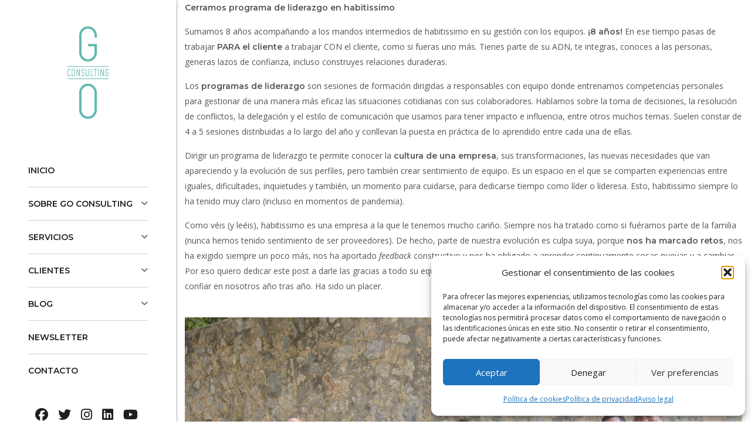

--- FILE ---
content_type: text/html; charset=UTF-8
request_url: https://go-consulting.es/liderazgo-habitissimo/
body_size: 23889
content:
<!DOCTYPE html>
<html dir="ltr" lang="es" prefix="og: https://ogp.me/ns#" class="stm-site-preloader" class="no-js">
<head>
        <meta charset="UTF-8">
    <meta name="viewport" content="width=device-width, initial-scale=1">
    <link rel="profile" href="https://gmpg.org/xfn/11">
    <link rel="pingback" href="https://go-consulting.es/xmlrpc.php">
    <title>Cerramos programa de liderazgo con Habitissimo | Go Consulting</title>

		<!-- All in One SEO 4.9.3 - aioseo.com -->
	<meta name="description" content="Sumamos 8 años acompañando a los mandos intermedios de habitissimo en su gestión con los equipos. Pasas de trabajar PARA el cliente a trabajar CON el cliente" />
	<meta name="robots" content="max-snippet:-1, max-image-preview:large, max-video-preview:-1" />
	<meta name="author" content="consulting-admin"/>
	<meta name="google-site-verification" content="bCfalAVfRNtvGeHA10DYn7utLoQMEoSdVlxssHdV9G4" />
	<link rel="canonical" href="https://go-consulting.es/liderazgo-habitissimo/" />
	<meta name="generator" content="All in One SEO (AIOSEO) 4.9.3" />
		<meta property="og:locale" content="es_ES" />
		<meta property="og:site_name" content="Go Consulting | PERSONAS Y ESTRATEGIA" />
		<meta property="og:type" content="article" />
		<meta property="og:title" content="Cerramos programa de liderazgo con Habitissimo | Go Consulting" />
		<meta property="og:description" content="Sumamos 8 años acompañando a los mandos intermedios de habitissimo en su gestión con los equipos. Pasas de trabajar PARA el cliente a trabajar CON el cliente" />
		<meta property="og:url" content="https://go-consulting.es/liderazgo-habitissimo/" />
		<meta property="article:published_time" content="2022-03-22T10:57:43+00:00" />
		<meta property="article:modified_time" content="2022-03-22T16:18:07+00:00" />
		<meta name="twitter:card" content="summary" />
		<meta name="twitter:title" content="Cerramos programa de liderazgo con Habitissimo | Go Consulting" />
		<meta name="twitter:description" content="Sumamos 8 años acompañando a los mandos intermedios de habitissimo en su gestión con los equipos. Pasas de trabajar PARA el cliente a trabajar CON el cliente" />
		<script type="application/ld+json" class="aioseo-schema">
			{"@context":"https:\/\/schema.org","@graph":[{"@type":"Article","@id":"https:\/\/go-consulting.es\/liderazgo-habitissimo\/#article","name":"Cerramos programa de liderazgo con Habitissimo | Go Consulting","headline":"Cerramos programa de liderazgo con Habitissimo","author":{"@id":"https:\/\/go-consulting.es\/author\/consulting-admin\/#author"},"publisher":{"@id":"https:\/\/go-consulting.es\/#organization"},"image":{"@type":"ImageObject","url":"https:\/\/go-consulting.es\/wp-content\/uploads\/2022\/03\/2022-scaled.jpg","width":2560,"height":1920},"datePublished":"2022-03-22T11:57:43+01:00","dateModified":"2022-03-22T17:18:07+01:00","inLanguage":"es-ES","mainEntityOfPage":{"@id":"https:\/\/go-consulting.es\/liderazgo-habitissimo\/#webpage"},"isPartOf":{"@id":"https:\/\/go-consulting.es\/liderazgo-habitissimo\/#webpage"},"articleSection":"Noticias, equipo, gestion equipos, Go Consulting, habitissimo, liderago, mallorca"},{"@type":"BreadcrumbList","@id":"https:\/\/go-consulting.es\/liderazgo-habitissimo\/#breadcrumblist","itemListElement":[{"@type":"ListItem","@id":"https:\/\/go-consulting.es#listItem","position":1,"name":"Inicio","item":"https:\/\/go-consulting.es","nextItem":{"@type":"ListItem","@id":"https:\/\/go-consulting.es\/category\/noticias\/#listItem","name":"Noticias"}},{"@type":"ListItem","@id":"https:\/\/go-consulting.es\/category\/noticias\/#listItem","position":2,"name":"Noticias","item":"https:\/\/go-consulting.es\/category\/noticias\/","nextItem":{"@type":"ListItem","@id":"https:\/\/go-consulting.es\/liderazgo-habitissimo\/#listItem","name":"Cerramos programa de liderazgo con Habitissimo"},"previousItem":{"@type":"ListItem","@id":"https:\/\/go-consulting.es#listItem","name":"Inicio"}},{"@type":"ListItem","@id":"https:\/\/go-consulting.es\/liderazgo-habitissimo\/#listItem","position":3,"name":"Cerramos programa de liderazgo con Habitissimo","previousItem":{"@type":"ListItem","@id":"https:\/\/go-consulting.es\/category\/noticias\/#listItem","name":"Noticias"}}]},{"@type":"Organization","@id":"https:\/\/go-consulting.es\/#organization","name":"Go Consulting","description":"PERSONAS Y ESTRATEGIA","url":"https:\/\/go-consulting.es\/"},{"@type":"Person","@id":"https:\/\/go-consulting.es\/author\/consulting-admin\/#author","url":"https:\/\/go-consulting.es\/author\/consulting-admin\/","name":"consulting-admin"},{"@type":"WebPage","@id":"https:\/\/go-consulting.es\/liderazgo-habitissimo\/#webpage","url":"https:\/\/go-consulting.es\/liderazgo-habitissimo\/","name":"Cerramos programa de liderazgo con Habitissimo | Go Consulting","description":"Sumamos 8 a\u00f1os acompa\u00f1ando a los mandos intermedios de habitissimo en su gesti\u00f3n con los equipos. Pasas de trabajar PARA el cliente a trabajar CON el cliente","inLanguage":"es-ES","isPartOf":{"@id":"https:\/\/go-consulting.es\/#website"},"breadcrumb":{"@id":"https:\/\/go-consulting.es\/liderazgo-habitissimo\/#breadcrumblist"},"author":{"@id":"https:\/\/go-consulting.es\/author\/consulting-admin\/#author"},"creator":{"@id":"https:\/\/go-consulting.es\/author\/consulting-admin\/#author"},"image":{"@type":"ImageObject","url":"https:\/\/go-consulting.es\/wp-content\/uploads\/2022\/03\/2022-scaled.jpg","@id":"https:\/\/go-consulting.es\/liderazgo-habitissimo\/#mainImage","width":2560,"height":1920},"primaryImageOfPage":{"@id":"https:\/\/go-consulting.es\/liderazgo-habitissimo\/#mainImage"},"datePublished":"2022-03-22T11:57:43+01:00","dateModified":"2022-03-22T17:18:07+01:00"},{"@type":"WebSite","@id":"https:\/\/go-consulting.es\/#website","url":"https:\/\/go-consulting.es\/","name":"Go Consulting","description":"PERSONAS Y ESTRATEGIA","inLanguage":"es-ES","publisher":{"@id":"https:\/\/go-consulting.es\/#organization"}}]}
		</script>
		<!-- All in One SEO -->

<link rel='dns-prefetch' href='//fonts.googleapis.com' />
<link rel='dns-prefetch' href='//use.fontawesome.com' />
<link rel="alternate" type="application/rss+xml" title="Go Consulting &raquo; Feed" href="https://go-consulting.es/feed/" />
<link rel="alternate" type="application/rss+xml" title="Go Consulting &raquo; Feed de los comentarios" href="https://go-consulting.es/comments/feed/" />
<link rel="alternate" type="application/rss+xml" title="Go Consulting &raquo; Comentario Cerramos programa de liderazgo con Habitissimo del feed" href="https://go-consulting.es/liderazgo-habitissimo/feed/" />
<link rel="alternate" title="oEmbed (JSON)" type="application/json+oembed" href="https://go-consulting.es/wp-json/oembed/1.0/embed?url=https%3A%2F%2Fgo-consulting.es%2Fliderazgo-habitissimo%2F" />
<link rel="alternate" title="oEmbed (XML)" type="text/xml+oembed" href="https://go-consulting.es/wp-json/oembed/1.0/embed?url=https%3A%2F%2Fgo-consulting.es%2Fliderazgo-habitissimo%2F&#038;format=xml" />
<style id='wp-img-auto-sizes-contain-inline-css' type='text/css'>
img:is([sizes=auto i],[sizes^="auto," i]){contain-intrinsic-size:3000px 1500px}
/*# sourceURL=wp-img-auto-sizes-contain-inline-css */
</style>
<link rel='stylesheet' id='sbi_styles-css' href='https://go-consulting.es/wp-content/plugins/instagram-feed/css/sbi-styles.min.css?ver=6.10.0' type='text/css' media='all' />
<style id='wp-emoji-styles-inline-css' type='text/css'>

	img.wp-smiley, img.emoji {
		display: inline !important;
		border: none !important;
		box-shadow: none !important;
		height: 1em !important;
		width: 1em !important;
		margin: 0 0.07em !important;
		vertical-align: -0.1em !important;
		background: none !important;
		padding: 0 !important;
	}
/*# sourceURL=wp-emoji-styles-inline-css */
</style>
<link rel='stylesheet' id='wp-block-library-css' href='https://go-consulting.es/wp-includes/css/dist/block-library/style.min.css?ver=6.9' type='text/css' media='all' />
<style id='global-styles-inline-css' type='text/css'>
:root{--wp--preset--aspect-ratio--square: 1;--wp--preset--aspect-ratio--4-3: 4/3;--wp--preset--aspect-ratio--3-4: 3/4;--wp--preset--aspect-ratio--3-2: 3/2;--wp--preset--aspect-ratio--2-3: 2/3;--wp--preset--aspect-ratio--16-9: 16/9;--wp--preset--aspect-ratio--9-16: 9/16;--wp--preset--color--black: #000000;--wp--preset--color--cyan-bluish-gray: #abb8c3;--wp--preset--color--white: #ffffff;--wp--preset--color--pale-pink: #f78da7;--wp--preset--color--vivid-red: #cf2e2e;--wp--preset--color--luminous-vivid-orange: #ff6900;--wp--preset--color--luminous-vivid-amber: #fcb900;--wp--preset--color--light-green-cyan: #7bdcb5;--wp--preset--color--vivid-green-cyan: #00d084;--wp--preset--color--pale-cyan-blue: #8ed1fc;--wp--preset--color--vivid-cyan-blue: #0693e3;--wp--preset--color--vivid-purple: #9b51e0;--wp--preset--gradient--vivid-cyan-blue-to-vivid-purple: linear-gradient(135deg,rgb(6,147,227) 0%,rgb(155,81,224) 100%);--wp--preset--gradient--light-green-cyan-to-vivid-green-cyan: linear-gradient(135deg,rgb(122,220,180) 0%,rgb(0,208,130) 100%);--wp--preset--gradient--luminous-vivid-amber-to-luminous-vivid-orange: linear-gradient(135deg,rgb(252,185,0) 0%,rgb(255,105,0) 100%);--wp--preset--gradient--luminous-vivid-orange-to-vivid-red: linear-gradient(135deg,rgb(255,105,0) 0%,rgb(207,46,46) 100%);--wp--preset--gradient--very-light-gray-to-cyan-bluish-gray: linear-gradient(135deg,rgb(238,238,238) 0%,rgb(169,184,195) 100%);--wp--preset--gradient--cool-to-warm-spectrum: linear-gradient(135deg,rgb(74,234,220) 0%,rgb(151,120,209) 20%,rgb(207,42,186) 40%,rgb(238,44,130) 60%,rgb(251,105,98) 80%,rgb(254,248,76) 100%);--wp--preset--gradient--blush-light-purple: linear-gradient(135deg,rgb(255,206,236) 0%,rgb(152,150,240) 100%);--wp--preset--gradient--blush-bordeaux: linear-gradient(135deg,rgb(254,205,165) 0%,rgb(254,45,45) 50%,rgb(107,0,62) 100%);--wp--preset--gradient--luminous-dusk: linear-gradient(135deg,rgb(255,203,112) 0%,rgb(199,81,192) 50%,rgb(65,88,208) 100%);--wp--preset--gradient--pale-ocean: linear-gradient(135deg,rgb(255,245,203) 0%,rgb(182,227,212) 50%,rgb(51,167,181) 100%);--wp--preset--gradient--electric-grass: linear-gradient(135deg,rgb(202,248,128) 0%,rgb(113,206,126) 100%);--wp--preset--gradient--midnight: linear-gradient(135deg,rgb(2,3,129) 0%,rgb(40,116,252) 100%);--wp--preset--font-size--small: 13px;--wp--preset--font-size--medium: 20px;--wp--preset--font-size--large: 36px;--wp--preset--font-size--x-large: 42px;--wp--preset--spacing--20: 0.44rem;--wp--preset--spacing--30: 0.67rem;--wp--preset--spacing--40: 1rem;--wp--preset--spacing--50: 1.5rem;--wp--preset--spacing--60: 2.25rem;--wp--preset--spacing--70: 3.38rem;--wp--preset--spacing--80: 5.06rem;--wp--preset--shadow--natural: 6px 6px 9px rgba(0, 0, 0, 0.2);--wp--preset--shadow--deep: 12px 12px 50px rgba(0, 0, 0, 0.4);--wp--preset--shadow--sharp: 6px 6px 0px rgba(0, 0, 0, 0.2);--wp--preset--shadow--outlined: 6px 6px 0px -3px rgb(255, 255, 255), 6px 6px rgb(0, 0, 0);--wp--preset--shadow--crisp: 6px 6px 0px rgb(0, 0, 0);}:where(.is-layout-flex){gap: 0.5em;}:where(.is-layout-grid){gap: 0.5em;}body .is-layout-flex{display: flex;}.is-layout-flex{flex-wrap: wrap;align-items: center;}.is-layout-flex > :is(*, div){margin: 0;}body .is-layout-grid{display: grid;}.is-layout-grid > :is(*, div){margin: 0;}:where(.wp-block-columns.is-layout-flex){gap: 2em;}:where(.wp-block-columns.is-layout-grid){gap: 2em;}:where(.wp-block-post-template.is-layout-flex){gap: 1.25em;}:where(.wp-block-post-template.is-layout-grid){gap: 1.25em;}.has-black-color{color: var(--wp--preset--color--black) !important;}.has-cyan-bluish-gray-color{color: var(--wp--preset--color--cyan-bluish-gray) !important;}.has-white-color{color: var(--wp--preset--color--white) !important;}.has-pale-pink-color{color: var(--wp--preset--color--pale-pink) !important;}.has-vivid-red-color{color: var(--wp--preset--color--vivid-red) !important;}.has-luminous-vivid-orange-color{color: var(--wp--preset--color--luminous-vivid-orange) !important;}.has-luminous-vivid-amber-color{color: var(--wp--preset--color--luminous-vivid-amber) !important;}.has-light-green-cyan-color{color: var(--wp--preset--color--light-green-cyan) !important;}.has-vivid-green-cyan-color{color: var(--wp--preset--color--vivid-green-cyan) !important;}.has-pale-cyan-blue-color{color: var(--wp--preset--color--pale-cyan-blue) !important;}.has-vivid-cyan-blue-color{color: var(--wp--preset--color--vivid-cyan-blue) !important;}.has-vivid-purple-color{color: var(--wp--preset--color--vivid-purple) !important;}.has-black-background-color{background-color: var(--wp--preset--color--black) !important;}.has-cyan-bluish-gray-background-color{background-color: var(--wp--preset--color--cyan-bluish-gray) !important;}.has-white-background-color{background-color: var(--wp--preset--color--white) !important;}.has-pale-pink-background-color{background-color: var(--wp--preset--color--pale-pink) !important;}.has-vivid-red-background-color{background-color: var(--wp--preset--color--vivid-red) !important;}.has-luminous-vivid-orange-background-color{background-color: var(--wp--preset--color--luminous-vivid-orange) !important;}.has-luminous-vivid-amber-background-color{background-color: var(--wp--preset--color--luminous-vivid-amber) !important;}.has-light-green-cyan-background-color{background-color: var(--wp--preset--color--light-green-cyan) !important;}.has-vivid-green-cyan-background-color{background-color: var(--wp--preset--color--vivid-green-cyan) !important;}.has-pale-cyan-blue-background-color{background-color: var(--wp--preset--color--pale-cyan-blue) !important;}.has-vivid-cyan-blue-background-color{background-color: var(--wp--preset--color--vivid-cyan-blue) !important;}.has-vivid-purple-background-color{background-color: var(--wp--preset--color--vivid-purple) !important;}.has-black-border-color{border-color: var(--wp--preset--color--black) !important;}.has-cyan-bluish-gray-border-color{border-color: var(--wp--preset--color--cyan-bluish-gray) !important;}.has-white-border-color{border-color: var(--wp--preset--color--white) !important;}.has-pale-pink-border-color{border-color: var(--wp--preset--color--pale-pink) !important;}.has-vivid-red-border-color{border-color: var(--wp--preset--color--vivid-red) !important;}.has-luminous-vivid-orange-border-color{border-color: var(--wp--preset--color--luminous-vivid-orange) !important;}.has-luminous-vivid-amber-border-color{border-color: var(--wp--preset--color--luminous-vivid-amber) !important;}.has-light-green-cyan-border-color{border-color: var(--wp--preset--color--light-green-cyan) !important;}.has-vivid-green-cyan-border-color{border-color: var(--wp--preset--color--vivid-green-cyan) !important;}.has-pale-cyan-blue-border-color{border-color: var(--wp--preset--color--pale-cyan-blue) !important;}.has-vivid-cyan-blue-border-color{border-color: var(--wp--preset--color--vivid-cyan-blue) !important;}.has-vivid-purple-border-color{border-color: var(--wp--preset--color--vivid-purple) !important;}.has-vivid-cyan-blue-to-vivid-purple-gradient-background{background: var(--wp--preset--gradient--vivid-cyan-blue-to-vivid-purple) !important;}.has-light-green-cyan-to-vivid-green-cyan-gradient-background{background: var(--wp--preset--gradient--light-green-cyan-to-vivid-green-cyan) !important;}.has-luminous-vivid-amber-to-luminous-vivid-orange-gradient-background{background: var(--wp--preset--gradient--luminous-vivid-amber-to-luminous-vivid-orange) !important;}.has-luminous-vivid-orange-to-vivid-red-gradient-background{background: var(--wp--preset--gradient--luminous-vivid-orange-to-vivid-red) !important;}.has-very-light-gray-to-cyan-bluish-gray-gradient-background{background: var(--wp--preset--gradient--very-light-gray-to-cyan-bluish-gray) !important;}.has-cool-to-warm-spectrum-gradient-background{background: var(--wp--preset--gradient--cool-to-warm-spectrum) !important;}.has-blush-light-purple-gradient-background{background: var(--wp--preset--gradient--blush-light-purple) !important;}.has-blush-bordeaux-gradient-background{background: var(--wp--preset--gradient--blush-bordeaux) !important;}.has-luminous-dusk-gradient-background{background: var(--wp--preset--gradient--luminous-dusk) !important;}.has-pale-ocean-gradient-background{background: var(--wp--preset--gradient--pale-ocean) !important;}.has-electric-grass-gradient-background{background: var(--wp--preset--gradient--electric-grass) !important;}.has-midnight-gradient-background{background: var(--wp--preset--gradient--midnight) !important;}.has-small-font-size{font-size: var(--wp--preset--font-size--small) !important;}.has-medium-font-size{font-size: var(--wp--preset--font-size--medium) !important;}.has-large-font-size{font-size: var(--wp--preset--font-size--large) !important;}.has-x-large-font-size{font-size: var(--wp--preset--font-size--x-large) !important;}
/*# sourceURL=global-styles-inline-css */
</style>

<style id='classic-theme-styles-inline-css' type='text/css'>
/*! This file is auto-generated */
.wp-block-button__link{color:#fff;background-color:#32373c;border-radius:9999px;box-shadow:none;text-decoration:none;padding:calc(.667em + 2px) calc(1.333em + 2px);font-size:1.125em}.wp-block-file__button{background:#32373c;color:#fff;text-decoration:none}
/*# sourceURL=/wp-includes/css/classic-themes.min.css */
</style>
<style id='font-awesome-svg-styles-default-inline-css' type='text/css'>
.svg-inline--fa {
  display: inline-block;
  height: 1em;
  overflow: visible;
  vertical-align: -.125em;
}
/*# sourceURL=font-awesome-svg-styles-default-inline-css */
</style>
<link rel='stylesheet' id='font-awesome-svg-styles-css' href='https://go-consulting.es/wp-content/uploads/font-awesome/v6.5.2/css/svg-with-js.css' type='text/css' media='all' />
<style id='font-awesome-svg-styles-inline-css' type='text/css'>
   .wp-block-font-awesome-icon svg::before,
   .wp-rich-text-font-awesome-icon svg::before {content: unset;}
/*# sourceURL=font-awesome-svg-styles-inline-css */
</style>
<link rel='stylesheet' id='contact-form-7-css' href='https://go-consulting.es/wp-content/plugins/contact-form-7/includes/css/styles.css?ver=6.1.4' type='text/css' media='all' />
<link rel='stylesheet' id='stm-stm-css' href='https://go-consulting.es/wp-content/uploads/stm_fonts/stm/stm.css?ver=1.0' type='text/css' media='all' />
<link rel='stylesheet' id='stm_zoom_main-css' href='https://go-consulting.es/wp-content/plugins/eroom-zoom-meetings-webinar/assets/css/frontend/main.css?ver=1.6.4' type='text/css' media='all' />
<link rel='stylesheet' id='tp_twitter_plugin_css-css' href='https://go-consulting.es/wp-content/plugins/recent-tweets-widget/tp_twitter_plugin.css?ver=1.0' type='text/css' media='screen' />
<link rel='stylesheet' id='cmplz-general-css' href='https://go-consulting.es/wp-content/plugins/complianz-gdpr/assets/css/cookieblocker.min.css?ver=1768225157' type='text/css' media='all' />
<link rel='stylesheet' id='bootstrap-css' href='https://go-consulting.es/wp-content/themes/consulting/assets/css/bootstrap.min.css?ver=6.5.12' type='text/css' media='all' />
<link rel='stylesheet' id='vc_font_awesome_5_shims-css' href='https://go-consulting.es/wp-content/plugins/js_composer/assets/lib/vendor/node_modules/@fortawesome/fontawesome-free/css/v4-shims.min.css?ver=8.2' type='text/css' media='all' />
<style id='vc_font_awesome_5_shims-inline-css' type='text/css'>
body #wrapper .fa.fa-facebook{font-family:'Font Awesome 6 Brands' !important;}
/*# sourceURL=vc_font_awesome_5_shims-inline-css */
</style>
<link rel='stylesheet' id='vc_font_awesome_5-css' href='https://go-consulting.es/wp-content/plugins/js_composer/assets/lib/vendor/node_modules/@fortawesome/fontawesome-free/css/all.min.css?ver=8.2' type='text/css' media='all' />
<style id='vc_font_awesome_5-inline-css' type='text/css'>
body #wrapper .fa.fa-map-marker{font-family:'Font Awesome 6 Free' !important;}
/*# sourceURL=vc_font_awesome_5-inline-css */
</style>
<link rel='stylesheet' id='font-awesome-css' href='https://go-consulting.es/wp-content/themes/consulting/assets/css/fontawesome/fontawesome.css?ver=6.5.12' type='text/css' media='all' />
<link rel='stylesheet' id='font-awesome-brands-css' href='https://go-consulting.es/wp-content/themes/consulting/assets/css/fontawesome/brands.css?ver=6.5.12' type='text/css' media='all' />
<link rel='stylesheet' id='font-awesome-solid-css' href='https://go-consulting.es/wp-content/themes/consulting/assets/css/fontawesome/solid.css?ver=6.5.12' type='text/css' media='all' />
<link rel='stylesheet' id='consulting-style-css' href='https://go-consulting.es/wp-content/themes/consulting/style.css?ver=6.5.12' type='text/css' media='all' />
<link rel='stylesheet' id='consulting-layout-css' href='https://go-consulting.es/wp-content/themes/consulting/assets/css/layouts/layout_9/main.css?ver=6.5.12' type='text/css' media='all' />
<style id='consulting-layout-inline-css' type='text/css'>
.mtc, .mtc_h:hover{
					color: #1e1f21!important
				}.stc, .stc_h:hover{
					color: #fd9b28!important
				}.ttc, .ttc_h:hover{
					color: #fd9b27!important
				}.mbc, .mbc_h:hover, .stm-search .stm_widget_search button{
					background-color: #1e1f21!important
				}.sbc, .sbc_h:hover{
					background-color: #fd9b28!important
				}.tbc, .tbc_h:hover{
					background-color: #fd9b27!important
				}.mbdc, .mbdc_h:hover{
					border-color: #1e1f21!important
				}.sbdc, .sbdc_h:hover{
					border-color: #fd9b28!important
				}.tbdc, .tbdc_h:hover{
					border-color: #fd9b27!important
				}body.header_style_7 .side_nav .main_menu_nav > li > ul { top: -38px !important; width: 285px !important; } .post_by { display:none; } .form-row textarea, .wpcf7-form-control { background: #e6e6e6 !important;} .form-control { background: #e6e6e6 !important;} .select2-container.select2-container--default .select2-selection--single { background: #e6e6e6 !important;} body.header_style_7 .header_side_wrapper { padding-top: 30px !important;} .page_title { background-image: url(https://go-consulting.es/wp-content/uploads/2019/09/go-consulting-2.jpg);} .stm_services.style_6 .item .item_wr .content p { text-align: justify;} .event_content .event_info_table .event_info.text-right { vertical-align: middle; display: none;} .post-excerpt { display: none;} .stm_news .news_list li.view_style_6 .post-item .img-wrap img { width: 100%; height: 100%;} .read_more { display: none !important;} .post-info { padding: 0 5px !important; } .post-title h4 a { color: #3a3a3a !important; } body.header_style_7 .header_socials a:not(:first-child) { margin-left: 22px !important; } body.header_style_7 .side_nav .main_menu_nav > li > a { padding: 12px 0 !important; padding-right: 0px; font-size: 13.5px; } body.header_style_7 .header_side_wrapper { padding: 39px 36px 37px 38px; } body.header_style_7 .side_nav { margin-top: 32px !important; } .icon_box.style_1.icon_left p, .icon_box.style_1.icon_left_transparent p { font-size: 14px !important; line-height: 20px !important; } .vc-hoverbox-inner { min-height: 400px !important; } .wpb_text_column p { color: #555 !important; } .page_title { padding: 85px 0 45px !important;; } .staff_list ul li .staff_image { max-width: 334px !important;; } body.header_style_4 .header_top { background: #fff; padding: 16px 0 14px !important; } body.header_style_4 .header_top .icon_text.big { padding-top: 55px; } body.header_style_4 .header_top .icon_text { padding-top: 55px; } .sublogo { color: #75c2bd; text-transform: uppercase; text-align: center; font-size: 17px; font-weight: 700; margin-bottom: 16px; line-height: 21px; padding: 22px 0 0; letter-spacing: -.04em; font-family: Montserrat,sans-serif; } .event-members-box-table.bordered {display:none;} @media only screen and (max-width: 1024px) { .logo a img { max-width: 51% !important; } .logo_wrapper { position: relative; background: #fff; padding: 10px 34px 10px 25px !important; } body.header_style_7 #menu_toggle { margin: 30px 0 0 !important; } } @media only screen and (min-width: 700px) { body.header_style_7 .side_nav .main_menu_nav > li.menu-item-has-children a::after { top: 15px !important; } } textarea.wpcf7-form-control { height: 80px !important; }
/*# sourceURL=consulting-layout-inline-css */
</style>
<link rel='stylesheet' id='select2-css' href='https://go-consulting.es/wp-content/themes/consulting/assets/css/select2.min.css?ver=6.5.12' type='text/css' media='all' />
<link rel='stylesheet' id='header_builder-css' href='https://go-consulting.es/wp-content/themes/consulting/assets/css/header_builder.css?ver=6.5.12' type='text/css' media='all' />
<link rel='stylesheet' id='consulting-default-font-css' href='https://fonts.googleapis.com/css?family=Open+Sans%3A300%2C300italic%2Cregular%2Citalic%2C600%2C600italic%2C700%2C700italic%2C800%2C800italic%7CMontserrat%3A100%2C100italic%2C200%2C200italic%2C300%2C300italic%2Cregular%2Citalic%2C500%2C500italic%2C600%2C600italic%2C700%2C700italic%2C800%2C800italic%2C900%2C900italic&#038;ver=6.5.12' type='text/css' media='all' />
<link rel='stylesheet' id='stm-skin-custom-generated-css' href='https://go-consulting.es/wp-content/uploads/stm_uploads/skin-custom.css?ver=1502870' type='text/css' media='all' />
<link rel='stylesheet' id='consulting-theme-options-css' href='https://go-consulting.es/wp-content/uploads/stm_uploads/theme_options.css?ver=6.5.12' type='text/css' media='all' />
<link rel='stylesheet' id='consulting-global-styles-css' href='https://go-consulting.es/wp-content/themes/consulting/assets/css/layouts/global_styles/main.css?ver=6.5.12' type='text/css' media='all' />
<style id='consulting-global-styles-inline-css' type='text/css'>
	
		.elementor-widget-video .eicon-play {
			border-color: #75c2bd;
			background-color: #75c2bd;
		}
		.elementor-widget-wp-widget-nav_menu ul li,
		.elementor-widget-wp-widget-nav_menu ul li a {
			color: #3a3a3a;
		}
		.elementor-widget-wp-widget-nav_menu ul li.current-cat:hover > a,
		.elementor-widget-wp-widget-nav_menu ul li.current-cat > a,
		.elementor-widget-wp-widget-nav_menu ul li.current-menu-item:hover > a,
		.elementor-widget-wp-widget-nav_menu ul li.current-menu-item > a,
		.elementor-widget-wp-widget-nav_menu ul li.current_page_item:hover > a,
		.elementor-widget-wp-widget-nav_menu ul li.current_page_item > a,
		.elementor-widget-wp-widget-nav_menu ul li:hover > a {
			border-left-color: #75c2bd;
		}
		div.elementor-widget-button a.elementor-button,
		div.elementor-widget-button .elementor-button {
			background-color: #3a3a3a;
		}
		div.elementor-widget-button a.elementor-button:hover,
		div.elementor-widget-button .elementor-button:hover {
			background-color: #75c2bd;
			color: #3a3a3a;
		}
		.elementor-default .elementor-text-editor ul:not(.elementor-editor-element-settings) li:before,
		.elementor-default .elementor-widget-text-editor ul:not(.elementor-editor-element-settings) li:before {
			color: #75c2bd;
		}
		.consulting_elementor_wrapper .elementor-tabs .elementor-tabs-content-wrapper .elementor-tab-mobile-title,
		.consulting_elementor_wrapper .elementor-tabs .elementor-tabs-wrapper .elementor-tab-title {
			background-color: #75c2bd;
		}
		.consulting_elementor_wrapper .elementor-tabs .elementor-tabs-content-wrapper .elementor-tab-mobile-title,
		.consulting_elementor_wrapper .elementor-tabs .elementor-tabs-wrapper .elementor-tab-title a {
			color: #3a3a3a;
		}
		.consulting_elementor_wrapper .elementor-tabs .elementor-tabs-content-wrapper .elementor-tab-mobile-title.elementor-active,
		.consulting_elementor_wrapper .elementor-tabs .elementor-tabs-wrapper .elementor-tab-title.elementor-active {
			background-color: #3a3a3a;
		}
		.consulting_elementor_wrapper .elementor-tabs .elementor-tabs-content-wrapper .elementor-tab-mobile-title.elementor-active,
		.consulting_elementor_wrapper .elementor-tabs .elementor-tabs-wrapper .elementor-tab-title.elementor-active a {
			color: #75c2bd;
		}
		.radial-progress .circle .mask .fill {
			background-color: #75c2bd;
		}
	

	
	:root {
	--con_base_color: #3a3a3a;
	--con_secondary_color: #75c2bd;
	--con_third_color: #75c2bd;
	--con_primary_font_family: Open Sans;
	--con_secondary_font_family: Montserrat;
	}
	
	:root {
	--con_top_bar_shadow_params: 0px 0px 0px 0px;--con_header_button_border_radius: 50px 50px 50px 50px;--con_header_button_text_transform: uppercase;--con_header_button_font_size: 14px;--con_header_button_mobile_text_transform: uppercase;--con_header_nav_menu_link_text_transform: normal;--con_header_nav_menu_link_color_active: #75c2bd;--con_header_nav_menu_link_color_hover: #75c2bd;--con_header_nav_menu_level_1_link_text_transform: normal;--con_header_nav_menu_level_1_link_bg_hover: #75c2bd;--con_header_nav_menu_level_2_link_text_transform: normal;	}
	
	:root {
	--con_title_box_bg_position: center center;--con_title_box_bg_attachment: scroll;--con_title_box_bg_size: cover;--con_title_box_bg_repeat: no-repeat;	}
	
/*# sourceURL=consulting-global-styles-inline-css */
</style>
<link rel='stylesheet' id='font-awesome-official-css' href='https://use.fontawesome.com/releases/v6.5.2/css/all.css' type='text/css' media='all' integrity="sha384-PPIZEGYM1v8zp5Py7UjFb79S58UeqCL9pYVnVPURKEqvioPROaVAJKKLzvH2rDnI" crossorigin="anonymous" />
<link rel='stylesheet' id='js_composer_front-css' href='https://go-consulting.es/wp-content/plugins/js_composer/assets/css/js_composer.min.css?ver=8.2' type='text/css' media='all' />
<link rel='stylesheet' id='font-awesome-official-v4shim-css' href='https://use.fontawesome.com/releases/v6.5.2/css/v4-shims.css' type='text/css' media='all' integrity="sha384-XyvK/kKwgVW+fuRkusfLgfhAMuaxLPSOY8W7wj8tUkf0Nr2WGHniPmpdu+cmPS5n" crossorigin="anonymous" />
<script type="text/javascript" src="https://go-consulting.es/wp-includes/js/jquery/jquery.min.js?ver=3.7.1" id="jquery-core-js"></script>
<script type="text/javascript" src="https://go-consulting.es/wp-includes/js/jquery/jquery-migrate.min.js?ver=3.4.1" id="jquery-migrate-js"></script>
<script></script><link rel="https://api.w.org/" href="https://go-consulting.es/wp-json/" /><link rel="alternate" title="JSON" type="application/json" href="https://go-consulting.es/wp-json/wp/v2/posts/11844" /><link rel="EditURI" type="application/rsd+xml" title="RSD" href="https://go-consulting.es/xmlrpc.php?rsd" />
<meta name="generator" content="WordPress 6.9" />
<link rel='shortlink' href='https://go-consulting.es/?p=11844' />
<script type="text/javascript">window.ccb_nonces = {"ccb_payment":"605a43cb11","ccb_contact_form":"f2f60d5e6d","ccb_woo_checkout":"92bd6dd570","ccb_add_order":"babf9e8fd6","ccb_orders":"7c7ac7ebe9","ccb_send_invoice":"4679ea5af0","ccb_get_invoice":"dc71d5e7b1","ccb_wp_hook_nonce":"4ce46e4d90","ccb_razorpay_receive":"7098baf138","ccb_woocommerce_payment":"5be60e9c10","ccb_calc_views":"558bf42a99","ccb_calc_interactions":"d6a3f2686f"};</script>		<script>
			var daysStr = "Días";
			var hoursStr = "Horas";
			var minutesStr = "Minutos";
			var secondsStr = "Segundos";
		</script>
		<!-- Google Tag Manager -->
<script>(function(w,d,s,l,i){w[l]=w[l]||[];w[l].push({'gtm.start':
new Date().getTime(),event:'gtm.js'});var f=d.getElementsByTagName(s)[0],
j=d.createElement(s),dl=l!='dataLayer'?'&l='+l:'';j.async=true;j.src=
'https://www.googletagmanager.com/gtm.js?id='+i+dl;f.parentNode.insertBefore(j,f);
})(window,document,'script','dataLayer','GTM-KG2786R');</script>
<!-- End Google Tag Manager -->			<style>.cmplz-hidden {
					display: none !important;
				}</style>	<script type="text/javascript">
		var stm_wpcfto_ajaxurl = 'https://go-consulting.es/wp-admin/admin-ajax.php';
	</script>

	<style>
		.vue_is_disabled {
			display: none;
		}
	</style>
		<script>
		var stm_wpcfto_nonces = {"wpcfto_save_settings":"b23e6bd039","get_image_url":"a040b4a97f","wpcfto_upload_file":"e98abc6216","wpcfto_search_posts":"f0437f33b6","wpcfto_regenerate_fonts":"38b6dce24d","wpcfto_create_term":"6c10603d29"};
	</script>
			<script type="text/javascript">
			var ajaxurl 					 = 'https://go-consulting.es/wp-admin/admin-ajax.php';
			var stm_ajax_load_events 		 = 'a33c18e7fc';
			var stm_ajax_load_portfolio 	 = 'eca8f0951f';
			var stm_ajax_add_event_member_sc = '2860b24598';
			var stm_custom_register 		 = '1d0798d7ce';
			var stm_get_prices 				 = 'c6368df521';
			var stm_get_history 			 = 'cfd9aa739f';
			var stm_ajax_add_review 		 = '28d7c08ea9';
			var stm_ajax_add_pear_hb 		 = 'e7ee37367d';
		</script>
		<meta name="generator" content="Powered by WPBakery Page Builder - drag and drop page builder for WordPress."/>
<meta name="generator" content="Powered by Slider Revolution 6.6.18 - responsive, Mobile-Friendly Slider Plugin for WordPress with comfortable drag and drop interface." />
<link rel="icon" href="https://go-consulting.es/wp-content/uploads/2019/09/cropped-go-consulting-logo-32x32.jpg" sizes="32x32" />
<link rel="icon" href="https://go-consulting.es/wp-content/uploads/2019/09/cropped-go-consulting-logo-192x192.jpg" sizes="192x192" />
<link rel="apple-touch-icon" href="https://go-consulting.es/wp-content/uploads/2019/09/cropped-go-consulting-logo-180x180.jpg" />
<meta name="msapplication-TileImage" content="https://go-consulting.es/wp-content/uploads/2019/09/cropped-go-consulting-logo-270x270.jpg" />
<script>function setREVStartSize(e){
			//window.requestAnimationFrame(function() {
				window.RSIW = window.RSIW===undefined ? window.innerWidth : window.RSIW;
				window.RSIH = window.RSIH===undefined ? window.innerHeight : window.RSIH;
				try {
					var pw = document.getElementById(e.c).parentNode.offsetWidth,
						newh;
					pw = pw===0 || isNaN(pw) || (e.l=="fullwidth" || e.layout=="fullwidth") ? window.RSIW : pw;
					e.tabw = e.tabw===undefined ? 0 : parseInt(e.tabw);
					e.thumbw = e.thumbw===undefined ? 0 : parseInt(e.thumbw);
					e.tabh = e.tabh===undefined ? 0 : parseInt(e.tabh);
					e.thumbh = e.thumbh===undefined ? 0 : parseInt(e.thumbh);
					e.tabhide = e.tabhide===undefined ? 0 : parseInt(e.tabhide);
					e.thumbhide = e.thumbhide===undefined ? 0 : parseInt(e.thumbhide);
					e.mh = e.mh===undefined || e.mh=="" || e.mh==="auto" ? 0 : parseInt(e.mh,0);
					if(e.layout==="fullscreen" || e.l==="fullscreen")
						newh = Math.max(e.mh,window.RSIH);
					else{
						e.gw = Array.isArray(e.gw) ? e.gw : [e.gw];
						for (var i in e.rl) if (e.gw[i]===undefined || e.gw[i]===0) e.gw[i] = e.gw[i-1];
						e.gh = e.el===undefined || e.el==="" || (Array.isArray(e.el) && e.el.length==0)? e.gh : e.el;
						e.gh = Array.isArray(e.gh) ? e.gh : [e.gh];
						for (var i in e.rl) if (e.gh[i]===undefined || e.gh[i]===0) e.gh[i] = e.gh[i-1];
											
						var nl = new Array(e.rl.length),
							ix = 0,
							sl;
						e.tabw = e.tabhide>=pw ? 0 : e.tabw;
						e.thumbw = e.thumbhide>=pw ? 0 : e.thumbw;
						e.tabh = e.tabhide>=pw ? 0 : e.tabh;
						e.thumbh = e.thumbhide>=pw ? 0 : e.thumbh;
						for (var i in e.rl) nl[i] = e.rl[i]<window.RSIW ? 0 : e.rl[i];
						sl = nl[0];
						for (var i in nl) if (sl>nl[i] && nl[i]>0) { sl = nl[i]; ix=i;}
						var m = pw>(e.gw[ix]+e.tabw+e.thumbw) ? 1 : (pw-(e.tabw+e.thumbw)) / (e.gw[ix]);
						newh =  (e.gh[ix] * m) + (e.tabh + e.thumbh);
					}
					var el = document.getElementById(e.c);
					if (el!==null && el) el.style.height = newh+"px";
					el = document.getElementById(e.c+"_wrapper");
					if (el!==null && el) {
						el.style.height = newh+"px";
						el.style.display = "block";
					}
				} catch(e){
					console.log("Failure at Presize of Slider:" + e)
				}
			//});
		  };</script>
		<style type="text/css" id="wp-custom-css">
			.header-box .container .socials-box a {
  display: inline-block;
	margin-left: 7px;  }

.header_style_7.mobile_grid_landscape #header .header-box .container .socials-box {
  margin: 5px 0;
}



rs-module-wrap  {
  left: 0px !important;
	width:100% !important;
	max-width:1600px !important;
}

.rs-module-wrap  {
  left: 0px !important;
		width:100% !important;
	max-width:1600px !important;
}



  .header_style_7.mobile_grid_landscape #header .header-box .container .nav-box .main_menu_nav > li.menu-item-has-children .arrow i::before
{
    font-family: "FontAwesome" !important;
  }		</style>
		<noscript><style> .wpb_animate_when_almost_visible { opacity: 1; }</style></noscript>    <link rel='stylesheet' id='slick-css' href='https://go-consulting.es/wp-content/themes/consulting/assets/css/slick.css?ver=6.5.12' type='text/css' media='all' />
<link rel='stylesheet' id='joinchat-css' href='https://go-consulting.es/wp-content/plugins/creame-whatsapp-me/public/css/joinchat-btn.min.css?ver=6.0.9' type='text/css' media='all' />
<style id='joinchat-inline-css' type='text/css'>
.joinchat{--ch:142;--cs:70%;--cl:49%;--bw:1}
/*# sourceURL=joinchat-inline-css */
</style>
<link rel='stylesheet' id='rs-plugin-settings-css' href='https://go-consulting.es/wp-content/plugins/revslider/public/assets/css/rs6.css?ver=6.6.18' type='text/css' media='all' />
<style id='rs-plugin-settings-inline-css' type='text/css'>
#rs-demo-id {}
/*# sourceURL=rs-plugin-settings-inline-css */
</style>
</head>
<body data-rsssl=1 data-cmplz=1 class="wp-singular post-template-default single single-post postid-11844 single-format-standard wp-theme-consulting site_layout_9  sticky_menu default_header_builder header_style_7 mobile_grid_landscape vc_sidebar_page eroom-enabled wpb-js-composer js-comp-ver-8.2 vc_responsive">


    <div id="wrapper">

        <div id="fullpage" class="content_wrapper">
	<div id="menu_toggle_button" style="display: none;">
		<button>&nbsp;</button>
	</div>
    <header id="header">
        
<div class="header-box
			hide_wpml_on_mobile
			">
	<div class="container">
		<div class="logo-box">
			<div class="logo logo-desktop">
															<a href="https://go-consulting.es/" style="margin: 0px 0px 0px 0px;">
							<img src="https://go-consulting.es/wp-content/uploads/2019/09/go-consulting-logo.jpg" style="width: 70px; height: px;" alt="Go Consulting" />
						</a>
												</div>
			<div class="logo logo-mobile">
									<a href="https://go-consulting.es/" style="margin: 0px 0px 0px 0px;">
						<img src="https://go-consulting.es/wp-content/uploads/2019/09/go-consulting-logo.jpg" style="width: 70px; height: px;" alt="Go Consulting" />
					</a>
							</div>
			<div class="menu-toggle">
				<button>&nbsp;</button>
			</div>
		</div>

		
		
		
		
		<div class="nav-box">
			<ul id="menu-main-menu" class="main_menu_nav"><li id="menu-item-6493" class="menu-item menu-item-type-post_type menu-item-object-page menu-item-home menu-item-6493"><a href="https://go-consulting.es/">Inicio</a></li>
<li id="menu-item-6643" class="menu-item menu-item-type-post_type menu-item-object-page menu-item-has-children menu-item-6643"><a href="https://go-consulting.es/sobre-go-consulting/">Sobre Go Consulting</a>
<ul class="sub-menu">
	<li id="menu-item-6644" class="menu-item menu-item-type-post_type menu-item-object-page menu-item-6644"><a href="https://go-consulting.es/sobre-go-consulting/mision-vision-valores/">Misión, visión, valores</a></li>
	<li id="menu-item-6645" class="menu-item menu-item-type-post_type menu-item-object-page menu-item-6645"><a href="https://go-consulting.es/sobre-go-consulting/equipo/">Equipo</a></li>
	<li id="menu-item-6657" class="menu-item menu-item-type-post_type menu-item-object-page menu-item-6657"><a href="https://go-consulting.es/sobre-go-consulting/colaboradores/">Colaboradores</a></li>
</ul>
</li>
<li id="menu-item-6514" class="menu-item menu-item-type-post_type menu-item-object-page menu-item-has-children menu-item-6514"><a href="https://go-consulting.es/nuestros-servicios/">Servicios</a>
<ul class="sub-menu">
	<li id="menu-item-6811" class="menu-item menu-item-type-post_type menu-item-object-stm_service menu-item-6811"><a href="https://go-consulting.es/servicios/consultoria-estrategica-rrhh/">CONSULTORÍA ESTRATÉGICA RRHH</a></li>
	<li id="menu-item-6796" class="menu-item menu-item-type-post_type menu-item-object-stm_service menu-item-6796"><a href="https://go-consulting.es/servicios/formacion-y-desarrollo-profesional/">FORMACIÓN Y DESARROLLO PROFESIONAL</a></li>
	<li id="menu-item-6810" class="menu-item menu-item-type-post_type menu-item-object-stm_service menu-item-6810"><a href="https://go-consulting.es/servicios/team-building-convenciones/">TEAM BUILDING &#038; CONVENCIONES</a></li>
	<li id="menu-item-6817" class="menu-item menu-item-type-post_type menu-item-object-stm_service menu-item-6817"><a href="https://go-consulting.es/servicios/herramientas-de-evaluacion/">HERRAMIENTAS DE EVALUACIÓN</a></li>
	<li id="menu-item-6816" class="menu-item menu-item-type-post_type menu-item-object-stm_service menu-item-6816"><a href="https://go-consulting.es/servicios/coaching/">COACHING</a></li>
</ul>
</li>
<li id="menu-item-6775" class="menu-item menu-item-type-post_type menu-item-object-page menu-item-has-children menu-item-6775"><a href="https://go-consulting.es/clientes/">Clientes</a>
<ul class="sub-menu">
	<li id="menu-item-8358" class="menu-item menu-item-type-post_type menu-item-object-page menu-item-8358"><a href="https://go-consulting.es/clientes/">Clientes</a></li>
	<li id="menu-item-8182" class="menu-item menu-item-type-post_type menu-item-object-page menu-item-8182"><a href="https://go-consulting.es/nuestros-clientes-opinan/">Nuestros clientes opinan</a></li>
</ul>
</li>
<li id="menu-item-7116" class="menu-item menu-item-type-post_type menu-item-object-page menu-item-has-children menu-item-7116"><a href="https://go-consulting.es/blog/">Blog</a>
<ul class="sub-menu">
	<li id="menu-item-8091" class="menu-item menu-item-type-taxonomy menu-item-object-category current-post-ancestor current-menu-parent current-post-parent menu-item-8091"><a href="https://go-consulting.es/category/noticias/">Noticias</a></li>
	<li id="menu-item-12268" class="menu-item menu-item-type-post_type menu-item-object-page menu-item-12268"><a href="https://go-consulting.es/eventos/">Eventos</a></li>
	<li id="menu-item-8092" class="menu-item menu-item-type-taxonomy menu-item-object-category menu-item-8092"><a href="https://go-consulting.es/category/ofertas-de-empleo/">Ofertas de empleo</a></li>
	<li id="menu-item-8181" class="menu-item menu-item-type-custom menu-item-object-custom menu-item-8181"><a target="_blank" href="http://economiademallorca.com/col/176">Economía de Mallorca: Personas y Estrategia</a></li>
</ul>
</li>
<li id="menu-item-8409" class="menu-item menu-item-type-custom menu-item-object-custom menu-item-8409"><a target="_blank" href="https://twitter.us17.list-manage.com/subscribe?u=a1bf8f88d8e4a45e7c30ffbfb&#038;id=1d137923ac">Newsletter</a></li>
<li id="menu-item-7051" class="menu-item menu-item-type-post_type menu-item-object-page menu-item-7051"><a href="https://go-consulting.es/contacto/">Contacto</a></li>
</ul>		</div>

					<div class="socials-box
								hide_on_mobile
							">
									<a target="_blank" href="https://www.facebook.com/GOPersonasyEstrategia">
						<i class="fab fa-facebook">&nbsp;</i>
					</a>
									<a target="_blank" href="https://twitter.com/goenaccion">
						<i class="fab fa-twitter">&nbsp;</i>
					</a>
									<a target="_blank" href="https://www.instagram.com/goconsulting.rrhh/">
						<i class="fab fa-instagram">&nbsp;</i>
					</a>
									<a target="_blank" href="https://www.linkedin.com/company/go-consulting-personas-y-estrategia/">
						<i class="fab fa-linkedin">&nbsp;</i>
					</a>
									<a target="_blank" href="https://www.youtube.com/channel/UC3Ul1sr2-9Z54o0FOd7JKkw">
						<i class="fab fa-youtube">&nbsp;</i>
					</a>
							</div>
		
					<div class="header-copyright-box"><span style="color: #75c2bd;font-size: 20px;font-weight: 700"><i class="fa fa-phone">  </i> <a href="tel:626 476 975">626 476 975</a></span><br /><span style="color: #75c2bd;font-size: 20px;font-weight: 700"><i class="fa fa-envelope">  </i></span><span style="color: #75c2bd;font-size: 15px;font-weight: 700"><a href="mailto:info@go-consulting.es"> info@go-consulting.es</a></span></div>
			</div>
</div>
    </header>
    <div id="main" >
                <div class="container">

<div class="content-area">

	<article id="post-11844" class="post-11844 post type-post status-publish format-standard has-post-thumbnail hentry category-noticias tag-equipo tag-gestion-equipos tag-go-consulting tag-habitissimo tag-liderago tag-mallorca">
    <div class="entry-content consulting_elementor_wrapper">
                    <div class="wpb-content-wrapper"><div class="vc_row wpb_row vc_row-fluid"><div class="wpb_column vc_column_container vc_col-sm-12"><div class="vc_column-inner "><div class="wpb_wrapper">
	<div class="wpb_text_column wpb_content_element" >
		<div class="wpb_wrapper">
			<p><b>Cerramos programa de liderazgo en habitissimo</b></p>
<p><span style="font-weight: 400;">Sumamos 8 años acompañando a los mandos intermedios de habitissimo en su gestión con los equipos. <strong>¡8 años!</strong> En ese tiempo pasas de trabajar <strong>PARA el cliente</strong> a trabajar CON el cliente, como si fueras uno más. Tienes parte de su ADN, te integras, conoces a las personas, generas lazos de confianza, incluso construyes relaciones duraderas.</span></p>
<p><span style="font-weight: 400;">Los <strong>programas de liderazgo</strong> son sesiones de formación dirigidas a responsables con equipo donde entrenamos competencias personales para gestionar de una manera más eficaz las situaciones cotidianas con sus colaboradores. Hablamos sobre la toma de decisiones, la resolución de conflictos, la delegación y el estilo de comunicación que usamos para tener impacto e influencia, entre otros muchos temas. Suelen constar de 4 a 5 sesiones distribuidas a lo largo del año y conllevan la puesta en práctica de lo aprendido entre cada una de ellas.</span></p>
<p><span style="font-weight: 400;">Dirigir un programa de liderazgo te permite conocer la <strong>cultura de una empresa</strong>, sus transformaciones, las nuevas necesidades que van apareciendo y la evolución de sus perfiles, pero también crear sentimiento de equipo. Es un espacio en el que se comparten experiencias entre iguales, dificultades, inquietudes y también, un momento para cuidarse, para dedicarse tiempo como líder o lideresa. Esto, habitissimo siempre lo ha tenido muy claro (incluso en momentos de pandemia).</span></p>
<p><span style="font-weight: 400;">Como véis (y leéis), habitissimo es una empresa a la que le tenemos mucho cariño. Siempre nos ha tratado como si fuéramos parte de la familia (nunca hemos tenido sentimiento de ser proveedores). De hecho, parte de nuestra evolución es culpa suya, porque <strong>nos ha marcado retos</strong>, nos ha exigido siempre un poco más, nos ha aportado </span><i><span style="font-weight: 400;">feedback</span></i><span style="font-weight: 400;"> constructivo y nos ha obligado a aprender continuamente cosas nuevas y a cambiar. Por eso quiero dedicar este post a darle las gracias a todo su equipo, e</span><span style="font-weight: 400;">specialmente a<strong> Lidia Nicolau</strong>, su directora de Personas</span><span style="font-weight: 400;">. Gracias por confiar en nosotros año tras año. Ha sido un placer.</span></p>

		</div>
	</div>
</div></div></div></div><div class="vc_row wpb_row vc_row-fluid"><div class="wpb_column vc_column_container vc_col-sm-12"><div class="vc_column-inner "><div class="wpb_wrapper"><div class="vc_empty_space"   style="height: 40px"><span class="vc_empty_space_inner"></span></div>
	<div class="wpb_gallery wpb_content_element  vc_clearfix">
		<div class="wpb_wrapper"><div id="image_carousel-866567731" class="wpb_gallery_slidesslick_slider_2 slider_main"><div class="item"><span class="image_title">2014</span><img fetchpriority="high" decoding="async" width="2272" height="1704" src="https://go-consulting.es/wp-content/uploads/2022/03/2014.jpg" class="attachment-full" alt="" title="2014" srcset="https://go-consulting.es/wp-content/uploads/2022/03/2014.jpg 2272w, https://go-consulting.es/wp-content/uploads/2022/03/2014-300x225.jpg 300w, https://go-consulting.es/wp-content/uploads/2022/03/2014-1024x768.jpg 1024w, https://go-consulting.es/wp-content/uploads/2022/03/2014-768x576.jpg 768w, https://go-consulting.es/wp-content/uploads/2022/03/2014-1536x1152.jpg 1536w, https://go-consulting.es/wp-content/uploads/2022/03/2014-2048x1536.jpg 2048w, https://go-consulting.es/wp-content/uploads/2022/03/2014-900x675.jpg 900w" sizes="(max-width: 2272px) 100vw, 2272px" /></div><div class="item"><span class="image_title">2015</span><img decoding="async" width="2560" height="1920" src="https://go-consulting.es/wp-content/uploads/2022/03/2015-scaled.jpg" class="attachment-full" alt="" title="2015" srcset="https://go-consulting.es/wp-content/uploads/2022/03/2015-scaled.jpg 2560w, https://go-consulting.es/wp-content/uploads/2022/03/2015-300x225.jpg 300w, https://go-consulting.es/wp-content/uploads/2022/03/2015-1024x768.jpg 1024w, https://go-consulting.es/wp-content/uploads/2022/03/2015-768x576.jpg 768w, https://go-consulting.es/wp-content/uploads/2022/03/2015-1536x1152.jpg 1536w, https://go-consulting.es/wp-content/uploads/2022/03/2015-2048x1536.jpg 2048w, https://go-consulting.es/wp-content/uploads/2022/03/2015-900x675.jpg 900w" sizes="(max-width: 2560px) 100vw, 2560px" /></div><div class="item"><span class="image_title">2016</span><img decoding="async" width="2560" height="1920" src="https://go-consulting.es/wp-content/uploads/2022/03/2016-scaled.jpg" class="attachment-full" alt="" title="2016" srcset="https://go-consulting.es/wp-content/uploads/2022/03/2016-scaled.jpg 2560w, https://go-consulting.es/wp-content/uploads/2022/03/2016-300x225.jpg 300w, https://go-consulting.es/wp-content/uploads/2022/03/2016-1024x768.jpg 1024w, https://go-consulting.es/wp-content/uploads/2022/03/2016-768x576.jpg 768w, https://go-consulting.es/wp-content/uploads/2022/03/2016-1536x1152.jpg 1536w, https://go-consulting.es/wp-content/uploads/2022/03/2016-2048x1536.jpg 2048w, https://go-consulting.es/wp-content/uploads/2022/03/2016-900x675.jpg 900w" sizes="(max-width: 2560px) 100vw, 2560px" /></div><div class="item"><span class="image_title">2017</span><img loading="lazy" decoding="async" width="2560" height="1920" src="https://go-consulting.es/wp-content/uploads/2022/03/2017-scaled.jpg" class="attachment-full" alt="" title="2017" srcset="https://go-consulting.es/wp-content/uploads/2022/03/2017-scaled.jpg 2560w, https://go-consulting.es/wp-content/uploads/2022/03/2017-300x225.jpg 300w, https://go-consulting.es/wp-content/uploads/2022/03/2017-1024x768.jpg 1024w, https://go-consulting.es/wp-content/uploads/2022/03/2017-768x576.jpg 768w, https://go-consulting.es/wp-content/uploads/2022/03/2017-1536x1152.jpg 1536w, https://go-consulting.es/wp-content/uploads/2022/03/2017-2048x1536.jpg 2048w, https://go-consulting.es/wp-content/uploads/2022/03/2017-900x675.jpg 900w" sizes="auto, (max-width: 2560px) 100vw, 2560px" /></div><div class="item"><span class="image_title">2018</span><img loading="lazy" decoding="async" width="2560" height="2062" src="https://go-consulting.es/wp-content/uploads/2022/03/2018-scaled.jpg" class="attachment-full" alt="" title="2018" srcset="https://go-consulting.es/wp-content/uploads/2022/03/2018-scaled.jpg 2560w, https://go-consulting.es/wp-content/uploads/2022/03/2018-300x242.jpg 300w, https://go-consulting.es/wp-content/uploads/2022/03/2018-1024x825.jpg 1024w, https://go-consulting.es/wp-content/uploads/2022/03/2018-768x619.jpg 768w, https://go-consulting.es/wp-content/uploads/2022/03/2018-1536x1237.jpg 1536w, https://go-consulting.es/wp-content/uploads/2022/03/2018-2048x1650.jpg 2048w, https://go-consulting.es/wp-content/uploads/2022/03/2018-900x725.jpg 900w" sizes="auto, (max-width: 2560px) 100vw, 2560px" /></div><div class="item"><span class="image_title">2019</span><img loading="lazy" decoding="async" width="2560" height="1920" src="https://go-consulting.es/wp-content/uploads/2022/03/2019-scaled.jpg" class="attachment-full" alt="" title="2019" srcset="https://go-consulting.es/wp-content/uploads/2022/03/2019-scaled.jpg 2560w, https://go-consulting.es/wp-content/uploads/2022/03/2019-300x225.jpg 300w, https://go-consulting.es/wp-content/uploads/2022/03/2019-1024x768.jpg 1024w, https://go-consulting.es/wp-content/uploads/2022/03/2019-768x576.jpg 768w, https://go-consulting.es/wp-content/uploads/2022/03/2019-1536x1152.jpg 1536w, https://go-consulting.es/wp-content/uploads/2022/03/2019-2048x1536.jpg 2048w, https://go-consulting.es/wp-content/uploads/2022/03/2019-900x675.jpg 900w" sizes="auto, (max-width: 2560px) 100vw, 2560px" /></div><div class="item"><span class="image_title">2020</span><img loading="lazy" decoding="async" width="1920" height="1080" src="https://go-consulting.es/wp-content/uploads/2022/03/2020.png" class="attachment-full" alt="" title="2020" srcset="https://go-consulting.es/wp-content/uploads/2022/03/2020.png 1920w, https://go-consulting.es/wp-content/uploads/2022/03/2020-300x169.png 300w, https://go-consulting.es/wp-content/uploads/2022/03/2020-1024x576.png 1024w, https://go-consulting.es/wp-content/uploads/2022/03/2020-768x432.png 768w, https://go-consulting.es/wp-content/uploads/2022/03/2020-1536x864.png 1536w, https://go-consulting.es/wp-content/uploads/2022/03/2020-900x506.png 900w" sizes="auto, (max-width: 1920px) 100vw, 1920px" /></div><div class="item"><span class="image_title">2022</span><img loading="lazy" decoding="async" width="2560" height="1920" src="https://go-consulting.es/wp-content/uploads/2022/03/2022-scaled.jpg" class="attachment-full" alt="" title="2022" srcset="https://go-consulting.es/wp-content/uploads/2022/03/2022-scaled.jpg 2560w, https://go-consulting.es/wp-content/uploads/2022/03/2022-300x225.jpg 300w, https://go-consulting.es/wp-content/uploads/2022/03/2022-1024x768.jpg 1024w, https://go-consulting.es/wp-content/uploads/2022/03/2022-768x576.jpg 768w, https://go-consulting.es/wp-content/uploads/2022/03/2022-1536x1152.jpg 1536w, https://go-consulting.es/wp-content/uploads/2022/03/2022-2048x1536.jpg 2048w, https://go-consulting.es/wp-content/uploads/2022/03/2022-900x675.jpg 900w" sizes="auto, (max-width: 2560px) 100vw, 2560px" /></div></div><div id="image_carousel-nav-866567731" class="wpb_gallery_slides_navslick_slider_2 slider_nav"><div><div class="slick-slide-wr"><img decoding="async" class="" src="https://go-consulting.es/wp-content/uploads/2022/03/2014-176x104.jpg" width="176" height="104" alt="2014" title="2014" loading="lazy" /></div></div><div><div class="slick-slide-wr"><img decoding="async" class="" src="https://go-consulting.es/wp-content/uploads/2022/03/2015-scaled-176x104.jpg" width="176" height="104" alt="2015" title="2015" loading="lazy" /></div></div><div><div class="slick-slide-wr"><img decoding="async" class="" src="https://go-consulting.es/wp-content/uploads/2022/03/2016-scaled-176x104.jpg" width="176" height="104" alt="2016" title="2016" loading="lazy" /></div></div><div><div class="slick-slide-wr"><img decoding="async" class="" src="https://go-consulting.es/wp-content/uploads/2022/03/2017-scaled-176x104.jpg" width="176" height="104" alt="2017" title="2017" loading="lazy" /></div></div><div><div class="slick-slide-wr"><img decoding="async" class="" src="https://go-consulting.es/wp-content/uploads/2022/03/2018-scaled-176x104.jpg" width="176" height="104" alt="2018" title="2018" loading="lazy" /></div></div><div><div class="slick-slide-wr"><img decoding="async" class="" src="https://go-consulting.es/wp-content/uploads/2022/03/2019-scaled-176x104.jpg" width="176" height="104" alt="2019" title="2019" loading="lazy" /></div></div><div><div class="slick-slide-wr"><img decoding="async" class="" src="https://go-consulting.es/wp-content/uploads/2022/03/2020-176x104.png" width="176" height="104" alt="2020" title="2020" loading="lazy" /></div></div><div><div class="slick-slide-wr"><img decoding="async" class="" src="https://go-consulting.es/wp-content/uploads/2022/03/2022-scaled-176x104.jpg" width="176" height="104" alt="2022" title="2022" loading="lazy" /></div></div></div>
	<script type="text/javascript">
	    jQuery(document).ready(function($) {
	        "use strict";
	        var slick_866567731 = $("#image_carousel-866567731");
	        var slick_nav866567731 = $("#image_carousel-nav-866567731");
	        var slick_current_slide866567731 = 1;

	        slick_866567731.on("init", function(){
				slick_866567731.append("<div class='slider_info'><span>"+ slick_current_slide866567731 +"</span> / <em>8</em></div>");
			});

			slick_866567731.on("afterChange", function(slick, currentSlide){
				slick_current_slide866567731 = $(this).slick("slickCurrentSlide") + 1;
				slick_866567731.find(".slider_info span").text(slick_current_slide866567731);
				slick_nav866567731.find(".slick-slide.slick-active:first").addClass("stm-slick-active");
			});

			slick_866567731.on("beforeChange", function(slick, currentSlide){
				slick_nav866567731.find(".slick-slide.stm-slick-active").removeClass("stm-slick-active");
			});

	        slick_866567731.slick({
	            slidesToShow: 1,
                slidesToScroll: 1,
	            adaptiveHeight: true,
	            prevArrow: "<div class=\"slick_prev\"><i class=\"fa fa-chevron-left\"></i></div>",
	            nextArrow: "<div class=\"slick_next\"><i class=\"fa fa-chevron-right\"></i></div>",
	            asNavFor: "#image_carousel-nav-866567731",
	            fade: true
	        });

	        slick_nav866567731.slick({
				slidesToShow: 6,
				asNavFor: "#image_carousel-866567731",
                focusOnSelect: true,
                dots: false,
                arrows: false
	        });

	    });
	    </script>
	
		</div> 
	</div> </div></div></div></div>
</div>            </div>
</article> <!-- #post-## -->
</div>

            </div> <!--.container-->
        </div> <!--#main-->
    </div> <!--.content_wrapper-->
                
            <footer id="footer" class="footer style_1">
                
                                                <div class="widgets_row">
                        <div class="container">
                            <div class="footer_widgets">
                                <div class="row">
                                                                            <div class="col-lg-4 col-md-4 col-sm-6 col-xs-12">
                                                                                                                                                                                                                                                                                                                                                                                        <section id="text-3" class="widget widget_text">			<div class="textwidget"><p style="font-size: 15px; color: #3a3a3a; font-family: Montserrat,sans-serif; text-transform: uppercase; margin: 0 0 25px; padding-top: 30px; padding-bottom: 17px; border-top: none; border-bottom: 1px solid rgba(204,204,204,.85); letter-spacing: 0; font-weight: 600;">GO-CONSULTING</p>
<div style="font-size: 14px !important; color: #3a3a3a;">
<p><span style="color: #3a3a3a;">Si te apetece tomar un café con nosotros, puedes encontrarnos en:</span></p>
<p><strong style="color: #75c2bd !important;">Mallorca: </strong><a href="https://goo.gl/maps/H8wsCcpS1Gq8XQ1D9" target="_blank" rel="nofollow noopener"><span style="color: #3a3a3a;">CENTRE BIT RAIGUER<br />
Calle Selleters nº 25, local 14<br />
07300 Inca</span></a></p>
<p><span style="color: #75c2bd; font-size: 20px; font-weight: bold;"><i class="fa fa-phone">  </i><a href="tel:626 476 975">626 476 975</a></span><br />
<span style="color: #75c2bd; font-size: 20px; font-weight: bold;"><i class="fa fa-envelope">  </i></span><span style="color: #75c2bd; font-size: 15px; font-weight: bold;"><a href="mailto:info@go-consulting.es">info@go-consulting.es</a></span></p>
<p><a href="/aviso-legal/">Aviso legal</a><br />
<a href="/politica-de-privacidad/">Política de privacidad</a></p>
</div>
</div>
		</section>                                        </div>
                                                                            <div class="col-lg-4 col-md-4 col-sm-6 col-xs-12">
                                                                                        <section id="text-2" class="widget widget_text">			<div class="textwidget"><p style="font-size: 15px; color: #3a3a3a; font-family: Montserrat,sans-serif; text-transform: uppercase; margin: 0 0 25px; padding-top: 30px; padding-bottom: 17px; border-top: none; border-bottom: 1px solid rgba(204,204,204,.85); letter-spacing: 0; font-weight: 600;">Envíanos un mensaje</p>

<div class="wpcf7 no-js" id="wpcf7-f7074-o1" lang="en-US" dir="ltr" data-wpcf7-id="7074">
<div class="screen-reader-response"><p role="status" aria-live="polite" aria-atomic="true"></p> <ul></ul></div>
<form action="/liderazgo-habitissimo/#wpcf7-f7074-o1" method="post" class="wpcf7-form init" aria-label="Contact form" novalidate="novalidate" data-status="init">
<fieldset class="hidden-fields-container"><input type="hidden" name="_wpcf7" value="7074" /><input type="hidden" name="_wpcf7_version" value="6.1.4" /><input type="hidden" name="_wpcf7_locale" value="en_US" /><input type="hidden" name="_wpcf7_unit_tag" value="wpcf7-f7074-o1" /><input type="hidden" name="_wpcf7_container_post" value="0" /><input type="hidden" name="_wpcf7_posted_data_hash" value="" /><input type="hidden" name="_wpcf7_recaptcha_response" value="" />
</fieldset>
<div class="request_callback">
    <p style="color:#777;">Estoy interesado en:</p>
    <div class="row">
        <div class="col-lg-12 col-md-12 col-sm-12 col-xs-12">
            <div class="input-group" style="margin: 0 0 2px;">
                <span class="wpcf7-form-control-wrap" data-name="services_consulting"><select class="wpcf7-form-control wpcf7-select" aria-invalid="false" name="services_consulting"><option value="SELECCIONA UNA OPCIÓN">SELECCIONA UNA OPCIÓN</option><option value="CONSULTORÍA ESTRATÉGICA RRHH">CONSULTORÍA ESTRATÉGICA RRHH</option><option value="FORMACIÓN Y DESARROLLO PROFESIONAL">FORMACIÓN Y DESARROLLO PROFESIONAL</option><option value="TEAMBUILDINGS &amp; CONVENCIONES">TEAMBUILDINGS &amp; CONVENCIONES</option><option value="HERRAMIENTAS DE EVALUACIÓN">HERRAMIENTAS DE EVALUACIÓN</option><option value="COACHING">COACHING</option><option value="PLANES DE IGUALDAD Y RSC">PLANES DE IGUALDAD Y RSC</option><option value="SELECCIÓN DE PERFILES DE RECURSOS HUMANOS">SELECCIÓN DE PERFILES DE RECURSOS HUMANOS</option><option value="OTROS">OTROS</option></select></span>
            </div>
        </div>  </div>
          <div class="row">
  <div class="col-lg-6 col-md-6 col-sm-6 col-xs-12" style="padding-right:0px;">
              <div class="input-group" style="margin: 0 0 2px;">
                <span class="wpcf7-form-control-wrap" data-name="text-name"><input size="40" maxlength="400" class="wpcf7-form-control wpcf7-text wpcf7-validates-as-required" aria-required="true" aria-invalid="false" placeholder="Nombre" value="" type="text" name="text-name" /></span>
            </div>
        </div>
        <div class="col-lg-6 col-md-6 col-sm-6 col-xs-12" style="padding-left:7px;">
          <div class="input-group" style="margin: 0 0 2px;">
                <span class="wpcf7-form-control-wrap" data-name="phone"><input size="40" maxlength="400" class="wpcf7-form-control wpcf7-tel wpcf7-validates-as-required wpcf7-text wpcf7-validates-as-tel" aria-required="true" aria-invalid="false" placeholder="Teléfono" value="" type="tel" name="phone" /></span>
            </div>
        </div>

 <div class="col-lg-12 col-md-12 col-sm-12 col-xs-12">
           <div class="input-group" style="margin: 0 0 2px;">
                <span class="wpcf7-form-control-wrap" data-name="email"><input size="40" maxlength="400" class="wpcf7-form-control wpcf7-email wpcf7-validates-as-required wpcf7-text wpcf7-validates-as-email" aria-required="true" aria-invalid="false" placeholder="Email" value="" type="email" name="email" /></span> 
            </div>
        </div>

        <div class="col-lg-12 col-md-12 col-sm-12 col-xs-12">
  <div class="input-group" style="margin: 0 0 2px;">
            <span class="wpcf7-form-control-wrap" data-name="message"><textarea cols="2" rows="2" maxlength="2000" class="wpcf7-form-control wpcf7-textarea wpcf7-validates-as-required height5" aria-required="true" aria-invalid="false" placeholder="Tu consulta *" name="message"></textarea></span>       </div>
            <div class="input-group" style="margin-top:6px;">
                <button type="submit" class="button size-lg icon_right">Enviar <i class="fa fa-chevron-right"></i></button>
     
        </div>

        </div>
    </div>
</div><div class="wpcf7-response-output" aria-hidden="true"></div>
</form>
</div>

</div>
		</section>                                        </div>
                                                                            <div class="col-lg-4 col-md-4 col-sm-6 col-xs-12">
                                                                                        <section id="text-5" class="widget widget_text">			<div class="textwidget"><p style="font-size: 15px; color: #3a3a3a; font-family: Montserrat,sans-serif; text-transform: uppercase; margin: 0 0 25px; padding-top: 30px; padding-bottom: 17px; border-top: none; border-bottom: 1px solid rgba(204,204,204,.85); letter-spacing: 0; font-weight: 600;">Enlaces de Interés</p>
<p><a href="/coaching-mallorca/">Coaching Mallorca</a><br />
<a href="/como-mejorar-clima-laboral-mallorca/">Cómo mejorar el clima laboral en Mallorca</a><br />
<a href="/consultora-recursos-humanos-mallorca/">Consultora de Recursos Humanos Mallorca</a><br />
<a href="/formacion-bonificada-empresas-mallorca/">Formación Bonificada para Empresas en Mallorca</a><br />
<a href="/formacion-liderazgo-mallorca/">Formación liderazgo Mallorca</a><br />
<a href="/plan-igualdad-empresas-mallorca/">Plan de Igualdad para Empresas en Mallorca</a><br />
<a href="/team-building-mallorca/">Team Building Mallorca</a></p>
</div>
		</section><section id="search-3" class="widget widget_search"><form method="get" class="search-form" action="https://go-consulting.es/">
	<input type="search" class="form-control" placeholder="Search..." value="" name="s" />
	<button type="submit"><i class="fa fa-search"></i></button>
</form></section>                                        </div>
                                                                    </div>
                            </div>
                        </div>
                    </div>
                            
                                    <div class="copyright_row">
                        <div class="container">
                            <div class="copyright_row_wr">
                                                                                                            <div class="socials">
                                            <ul>
                                                                                                    <li>
                                                        <a href="https://www.facebook.com/GOPersonasyEstrategia" target="_blank"
                                                           class="social-facebook">
                                                            <i class="fa fa-facebook"></i>
                                                        </a>
                                                    </li>
                                                                                                    <li>
                                                        <a href="https://twitter.com/goenaccion" target="_blank"
                                                           class="social-twitter">
                                                            <i class="fa fa-twitter"></i>
                                                        </a>
                                                    </li>
                                                                                                    <li>
                                                        <a href="https://www.instagram.com/goconsulting.rrhh/" target="_blank"
                                                           class="social-instagram">
                                                            <i class="fa fa-instagram"></i>
                                                        </a>
                                                    </li>
                                                                                                    <li>
                                                        <a href="https://www.linkedin.com/company/go-consulting-personas-y-estrategia/" target="_blank"
                                                           class="social-linkedin">
                                                            <i class="fa fa-linkedin"></i>
                                                        </a>
                                                    </li>
                                                                                                    <li>
                                                        <a href="https://www.youtube.com/channel/UC3Ul1sr2-9Z54o0FOd7JKkw" target="_blank"
                                                           class="social-youtube">
                                                            <i class="fa fa-youtube"></i>
                                                        </a>
                                                    </li>
                                                                                            </ul>
                                        </div>
                                                                                                                                        <div class="copyright">
                                                                                    <a href="https://www.positio.es" target="_blank" rel="noopener"><img class="alignnone size-full wp-image-7088" src="https://go-consulting.es/wp-content/uploads/2019/09/positio-agencia-seo-en-asturias-2.png" alt="Agencia Seo" style="margin-top: -12px !important;"></a>                                                                            </div>
                                                            </div>
                        </div>
                    </div>
                            </footer>
                </div> <!--#wrapper-->

		<script>
			window.RS_MODULES = window.RS_MODULES || {};
			window.RS_MODULES.modules = window.RS_MODULES.modules || {};
			window.RS_MODULES.waiting = window.RS_MODULES.waiting || [];
			window.RS_MODULES.defered = true;
			window.RS_MODULES.moduleWaiting = window.RS_MODULES.moduleWaiting || {};
			window.RS_MODULES.type = 'compiled';
		</script>
		<script type="speculationrules">
{"prefetch":[{"source":"document","where":{"and":[{"href_matches":"/*"},{"not":{"href_matches":["/wp-*.php","/wp-admin/*","/wp-content/uploads/*","/wp-content/*","/wp-content/plugins/*","/wp-content/themes/consulting/*","/*\\?(.+)"]}},{"not":{"selector_matches":"a[rel~=\"nofollow\"]"}},{"not":{"selector_matches":".no-prefetch, .no-prefetch a"}}]},"eagerness":"conservative"}]}
</script>

<!-- Consent Management powered by Complianz | GDPR/CCPA Cookie Consent https://wordpress.org/plugins/complianz-gdpr -->
<div id="cmplz-cookiebanner-container"><div class="cmplz-cookiebanner cmplz-hidden banner-1 bottom-right-view-preferences optin cmplz-bottom-right cmplz-categories-type-view-preferences" aria-modal="true" data-nosnippet="true" role="dialog" aria-live="polite" aria-labelledby="cmplz-header-1-optin" aria-describedby="cmplz-message-1-optin">
	<div class="cmplz-header">
		<div class="cmplz-logo"></div>
		<div class="cmplz-title" id="cmplz-header-1-optin">Gestionar el consentimiento de las cookies</div>
		<div class="cmplz-close" tabindex="0" role="button" aria-label="Cerrar ventana">
			<svg aria-hidden="true" focusable="false" data-prefix="fas" data-icon="times" class="svg-inline--fa fa-times fa-w-11" role="img" xmlns="http://www.w3.org/2000/svg" viewBox="0 0 352 512"><path fill="currentColor" d="M242.72 256l100.07-100.07c12.28-12.28 12.28-32.19 0-44.48l-22.24-22.24c-12.28-12.28-32.19-12.28-44.48 0L176 189.28 75.93 89.21c-12.28-12.28-32.19-12.28-44.48 0L9.21 111.45c-12.28 12.28-12.28 32.19 0 44.48L109.28 256 9.21 356.07c-12.28 12.28-12.28 32.19 0 44.48l22.24 22.24c12.28 12.28 32.2 12.28 44.48 0L176 322.72l100.07 100.07c12.28 12.28 32.2 12.28 44.48 0l22.24-22.24c12.28-12.28 12.28-32.19 0-44.48L242.72 256z"></path></svg>
		</div>
	</div>

	<div class="cmplz-divider cmplz-divider-header"></div>
	<div class="cmplz-body">
		<div class="cmplz-message" id="cmplz-message-1-optin">Para ofrecer las mejores experiencias, utilizamos tecnologías como las cookies para almacenar y/o acceder a la información del dispositivo. El consentimiento de estas tecnologías nos permitirá procesar datos como el comportamiento de navegación o las identificaciones únicas en este sitio. No consentir o retirar el consentimiento, puede afectar negativamente a ciertas características y funciones.</div>
		<!-- categories start -->
		<div class="cmplz-categories">
			<details class="cmplz-category cmplz-functional" >
				<summary>
						<span class="cmplz-category-header">
							<span class="cmplz-category-title">Funcional</span>
							<span class='cmplz-always-active'>
								<span class="cmplz-banner-checkbox">
									<input type="checkbox"
										   id="cmplz-functional-optin"
										   data-category="cmplz_functional"
										   class="cmplz-consent-checkbox cmplz-functional"
										   size="40"
										   value="1"/>
									<label class="cmplz-label" for="cmplz-functional-optin"><span class="screen-reader-text">Funcional</span></label>
								</span>
								Siempre activo							</span>
							<span class="cmplz-icon cmplz-open">
								<svg xmlns="http://www.w3.org/2000/svg" viewBox="0 0 448 512"  height="18" ><path d="M224 416c-8.188 0-16.38-3.125-22.62-9.375l-192-192c-12.5-12.5-12.5-32.75 0-45.25s32.75-12.5 45.25 0L224 338.8l169.4-169.4c12.5-12.5 32.75-12.5 45.25 0s12.5 32.75 0 45.25l-192 192C240.4 412.9 232.2 416 224 416z"/></svg>
							</span>
						</span>
				</summary>
				<div class="cmplz-description">
					<span class="cmplz-description-functional">El almacenamiento o acceso técnico es estrictamente necesario para el propósito legítimo de permitir el uso de un servicio específico explícitamente solicitado por el abonado o usuario, o con el único propósito de llevar a cabo la transmisión de una comunicación a través de una red de comunicaciones electrónicas.</span>
				</div>
			</details>

			<details class="cmplz-category cmplz-preferences" >
				<summary>
						<span class="cmplz-category-header">
							<span class="cmplz-category-title">Preferencias</span>
							<span class="cmplz-banner-checkbox">
								<input type="checkbox"
									   id="cmplz-preferences-optin"
									   data-category="cmplz_preferences"
									   class="cmplz-consent-checkbox cmplz-preferences"
									   size="40"
									   value="1"/>
								<label class="cmplz-label" for="cmplz-preferences-optin"><span class="screen-reader-text">Preferencias</span></label>
							</span>
							<span class="cmplz-icon cmplz-open">
								<svg xmlns="http://www.w3.org/2000/svg" viewBox="0 0 448 512"  height="18" ><path d="M224 416c-8.188 0-16.38-3.125-22.62-9.375l-192-192c-12.5-12.5-12.5-32.75 0-45.25s32.75-12.5 45.25 0L224 338.8l169.4-169.4c12.5-12.5 32.75-12.5 45.25 0s12.5 32.75 0 45.25l-192 192C240.4 412.9 232.2 416 224 416z"/></svg>
							</span>
						</span>
				</summary>
				<div class="cmplz-description">
					<span class="cmplz-description-preferences">El almacenamiento o acceso técnico es necesario para la finalidad legítima de almacenar preferencias no solicitadas por el abonado o usuario.</span>
				</div>
			</details>

			<details class="cmplz-category cmplz-statistics" >
				<summary>
						<span class="cmplz-category-header">
							<span class="cmplz-category-title">Estadísticas</span>
							<span class="cmplz-banner-checkbox">
								<input type="checkbox"
									   id="cmplz-statistics-optin"
									   data-category="cmplz_statistics"
									   class="cmplz-consent-checkbox cmplz-statistics"
									   size="40"
									   value="1"/>
								<label class="cmplz-label" for="cmplz-statistics-optin"><span class="screen-reader-text">Estadísticas</span></label>
							</span>
							<span class="cmplz-icon cmplz-open">
								<svg xmlns="http://www.w3.org/2000/svg" viewBox="0 0 448 512"  height="18" ><path d="M224 416c-8.188 0-16.38-3.125-22.62-9.375l-192-192c-12.5-12.5-12.5-32.75 0-45.25s32.75-12.5 45.25 0L224 338.8l169.4-169.4c12.5-12.5 32.75-12.5 45.25 0s12.5 32.75 0 45.25l-192 192C240.4 412.9 232.2 416 224 416z"/></svg>
							</span>
						</span>
				</summary>
				<div class="cmplz-description">
					<span class="cmplz-description-statistics">El almacenamiento o acceso técnico que es utilizado exclusivamente con fines estadísticos.</span>
					<span class="cmplz-description-statistics-anonymous">El almacenamiento o acceso técnico que se utiliza exclusivamente con fines estadísticos anónimos. Sin un requerimiento, el cumplimiento voluntario por parte de tu proveedor de servicios de Internet, o los registros adicionales de un tercero, la información almacenada o recuperada sólo para este propósito no se puede utilizar para identificarte.</span>
				</div>
			</details>
			<details class="cmplz-category cmplz-marketing" >
				<summary>
						<span class="cmplz-category-header">
							<span class="cmplz-category-title">Marketing</span>
							<span class="cmplz-banner-checkbox">
								<input type="checkbox"
									   id="cmplz-marketing-optin"
									   data-category="cmplz_marketing"
									   class="cmplz-consent-checkbox cmplz-marketing"
									   size="40"
									   value="1"/>
								<label class="cmplz-label" for="cmplz-marketing-optin"><span class="screen-reader-text">Marketing</span></label>
							</span>
							<span class="cmplz-icon cmplz-open">
								<svg xmlns="http://www.w3.org/2000/svg" viewBox="0 0 448 512"  height="18" ><path d="M224 416c-8.188 0-16.38-3.125-22.62-9.375l-192-192c-12.5-12.5-12.5-32.75 0-45.25s32.75-12.5 45.25 0L224 338.8l169.4-169.4c12.5-12.5 32.75-12.5 45.25 0s12.5 32.75 0 45.25l-192 192C240.4 412.9 232.2 416 224 416z"/></svg>
							</span>
						</span>
				</summary>
				<div class="cmplz-description">
					<span class="cmplz-description-marketing">El almacenamiento o acceso técnico es necesario para crear perfiles de usuario para enviar publicidad, o para rastrear al usuario en una web o en varias web con fines de marketing similares.</span>
				</div>
			</details>
		</div><!-- categories end -->
			</div>

	<div class="cmplz-links cmplz-information">
		<ul>
			<li><a class="cmplz-link cmplz-manage-options cookie-statement" href="#" data-relative_url="#cmplz-manage-consent-container">Administrar opciones</a></li>
			<li><a class="cmplz-link cmplz-manage-third-parties cookie-statement" href="#" data-relative_url="#cmplz-cookies-overview">Gestionar los servicios</a></li>
			<li><a class="cmplz-link cmplz-manage-vendors tcf cookie-statement" href="#" data-relative_url="#cmplz-tcf-wrapper">Gestionar {vendor_count} proveedores</a></li>
			<li><a class="cmplz-link cmplz-external cmplz-read-more-purposes tcf" target="_blank" rel="noopener noreferrer nofollow" href="https://cookiedatabase.org/tcf/purposes/" aria-label="Lee más acerca de los fines de TCF en la base de datos de cookies">Leer más sobre estos propósitos</a></li>
		</ul>
			</div>

	<div class="cmplz-divider cmplz-footer"></div>

	<div class="cmplz-buttons">
		<button class="cmplz-btn cmplz-accept">Aceptar</button>
		<button class="cmplz-btn cmplz-deny">Denegar</button>
		<button class="cmplz-btn cmplz-view-preferences">Ver preferencias</button>
		<button class="cmplz-btn cmplz-save-preferences">Guardar preferencias</button>
		<a class="cmplz-btn cmplz-manage-options tcf cookie-statement" href="#" data-relative_url="#cmplz-manage-consent-container">Ver preferencias</a>
			</div>

	
	<div class="cmplz-documents cmplz-links">
		<ul>
			<li><a class="cmplz-link cookie-statement" href="#" data-relative_url="">{title}</a></li>
			<li><a class="cmplz-link privacy-statement" href="#" data-relative_url="">{title}</a></li>
			<li><a class="cmplz-link impressum" href="#" data-relative_url="">{title}</a></li>
		</ul>
			</div>
</div>
</div>
					<div id="cmplz-manage-consent" data-nosnippet="true"><button class="cmplz-btn cmplz-hidden cmplz-manage-consent manage-consent-1">Gestionar consentimiento</button>

</div>
<div class="joinchat joinchat--right joinchat--btn" data-settings='{"telephone":"34696209330","mobile_only":false,"button_delay":3,"whatsapp_web":true,"qr":false,"message_views":2,"message_delay":10,"message_badge":false,"message_send":"","message_hash":""}' hidden aria-hidden="false">
	<div class="joinchat__button" role="button" tabindex="0" aria-label="Contactar por WhatsApp">
							</div>
			</div>
<!-- Instagram Feed JS -->
<script type="text/javascript">
var sbiajaxurl = "https://go-consulting.es/wp-admin/admin-ajax.php";
</script>
<script type="text/html" id="wpb-modifications"> window.wpbCustomElement = 1; </script><script type="text/javascript" src="https://go-consulting.es/wp-includes/js/dist/hooks.min.js?ver=dd5603f07f9220ed27f1" id="wp-hooks-js"></script>
<script type="text/javascript" src="https://go-consulting.es/wp-includes/js/dist/i18n.min.js?ver=c26c3dc7bed366793375" id="wp-i18n-js"></script>
<script type="text/javascript" id="wp-i18n-js-after">
/* <![CDATA[ */
wp.i18n.setLocaleData( { 'text direction\u0004ltr': [ 'ltr' ] } );
//# sourceURL=wp-i18n-js-after
/* ]]> */
</script>
<script type="text/javascript" src="https://go-consulting.es/wp-content/plugins/contact-form-7/includes/swv/js/index.js?ver=6.1.4" id="swv-js"></script>
<script type="text/javascript" id="contact-form-7-js-translations">
/* <![CDATA[ */
( function( domain, translations ) {
	var localeData = translations.locale_data[ domain ] || translations.locale_data.messages;
	localeData[""].domain = domain;
	wp.i18n.setLocaleData( localeData, domain );
} )( "contact-form-7", {"translation-revision-date":"2025-12-01 15:45:40+0000","generator":"GlotPress\/4.0.3","domain":"messages","locale_data":{"messages":{"":{"domain":"messages","plural-forms":"nplurals=2; plural=n != 1;","lang":"es"},"This contact form is placed in the wrong place.":["Este formulario de contacto est\u00e1 situado en el lugar incorrecto."],"Error:":["Error:"]}},"comment":{"reference":"includes\/js\/index.js"}} );
//# sourceURL=contact-form-7-js-translations
/* ]]> */
</script>
<script type="text/javascript" id="contact-form-7-js-before">
/* <![CDATA[ */
var wpcf7 = {
    "api": {
        "root": "https:\/\/go-consulting.es\/wp-json\/",
        "namespace": "contact-form-7\/v1"
    },
    "cached": 1
};
//# sourceURL=contact-form-7-js-before
/* ]]> */
</script>
<script type="text/javascript" src="https://go-consulting.es/wp-content/plugins/contact-form-7/includes/js/index.js?ver=6.1.4" id="contact-form-7-js"></script>
<script type="text/javascript" src="https://go-consulting.es/wp-content/plugins/eroom-zoom-meetings-webinar/assets/js/frontend/jquery.countdown.js?ver=1.6.4" id="stm_jquery.countdown-js"></script>
<script type="text/javascript" src="https://go-consulting.es/wp-content/plugins/eroom-zoom-meetings-webinar/assets/js/frontend/main.js?ver=1.6.4" id="stm_zoom_main-js"></script>
<script type="text/javascript" src="https://go-consulting.es/wp-content/plugins/revslider/public/assets/js/rbtools.min.js?ver=6.6.18" defer async id="tp-tools-js"></script>
<script type="text/javascript" src="https://go-consulting.es/wp-content/plugins/revslider/public/assets/js/rs6.min.js?ver=6.6.18" defer async id="revmin-js"></script>
<script type="text/javascript" src="https://go-consulting.es/wp-content/themes/consulting/assets/js/bootstrap.min.js?ver=6.5.12" id="bootstrap-js"></script>
<script type="text/javascript" src="https://go-consulting.es/wp-content/themes/consulting/assets/js/select2.min.js?ver=6.5.12" id="select2-js"></script>
<script type="text/javascript" src="https://go-consulting.es/wp-content/themes/consulting/assets/js/custom.js?ver=6.5.12" id="consulting-custom-js"></script>
<script type="text/javascript" src="https://go-consulting.es/wp-content/plugins/creame-whatsapp-me/public/js/joinchat.min.js?ver=6.0.9" id="joinchat-js" defer="defer" data-wp-strategy="defer" fetchpriority="low"></script>
<script type="text/javascript" src="https://www.google.com/recaptcha/api.js?render=6LdsR6YZAAAAAOpfD9tU6rOVD5k2wdzLd9EXzmAs&amp;ver=3.0" id="google-recaptcha-js"></script>
<script type="text/javascript" src="https://go-consulting.es/wp-includes/js/dist/vendor/wp-polyfill.min.js?ver=3.15.0" id="wp-polyfill-js"></script>
<script type="text/javascript" id="wpcf7-recaptcha-js-before">
/* <![CDATA[ */
var wpcf7_recaptcha = {
    "sitekey": "6LdsR6YZAAAAAOpfD9tU6rOVD5k2wdzLd9EXzmAs",
    "actions": {
        "homepage": "homepage",
        "contactform": "contactform"
    }
};
//# sourceURL=wpcf7-recaptcha-js-before
/* ]]> */
</script>
<script type="text/javascript" src="https://go-consulting.es/wp-content/plugins/contact-form-7/modules/recaptcha/index.js?ver=6.1.4" id="wpcf7-recaptcha-js"></script>
<script type="text/javascript" id="cmplz-cookiebanner-js-extra">
/* <![CDATA[ */
var complianz = {"prefix":"cmplz_","user_banner_id":"1","set_cookies":[],"block_ajax_content":"","banner_version":"14","version":"7.4.4.2","store_consent":"","do_not_track_enabled":"","consenttype":"optin","region":"eu","geoip":"","dismiss_timeout":"","disable_cookiebanner":"","soft_cookiewall":"","dismiss_on_scroll":"","cookie_expiry":"365","url":"https://go-consulting.es/wp-json/complianz/v1/","locale":"lang=es&locale=es_ES","set_cookies_on_root":"","cookie_domain":"","current_policy_id":"17","cookie_path":"/","categories":{"statistics":"estad\u00edsticas","marketing":"m\u00e1rketing"},"tcf_active":"","placeholdertext":"Haz clic para aceptar cookies de marketing y permitir este contenido","css_file":"https://go-consulting.es/wp-content/uploads/complianz/css/banner-{banner_id}-{type}.css?v=14","page_links":{"eu":{"cookie-statement":{"title":"Pol\u00edtica de cookies","url":"https://go-consulting.es/politica-de-cookies/"},"privacy-statement":{"title":"Pol\u00edtica de privacidad","url":"https://go-consulting.es/politica-de-privacidad/"},"impressum":{"title":"Aviso legal","url":"https://go-consulting.es/aviso-legal/"}},"us":{"impressum":{"title":"Aviso legal","url":"https://go-consulting.es/aviso-legal/"}},"uk":{"impressum":{"title":"Aviso legal","url":"https://go-consulting.es/aviso-legal/"}},"ca":{"impressum":{"title":"Aviso legal","url":"https://go-consulting.es/aviso-legal/"}},"au":{"impressum":{"title":"Aviso legal","url":"https://go-consulting.es/aviso-legal/"}},"za":{"impressum":{"title":"Aviso legal","url":"https://go-consulting.es/aviso-legal/"}},"br":{"impressum":{"title":"Aviso legal","url":"https://go-consulting.es/aviso-legal/"}}},"tm_categories":"1","forceEnableStats":"","preview":"","clean_cookies":"","aria_label":"Haz clic para aceptar cookies de marketing y permitir este contenido"};
//# sourceURL=cmplz-cookiebanner-js-extra
/* ]]> */
</script>
<script defer type="text/javascript" src="https://go-consulting.es/wp-content/plugins/complianz-gdpr/cookiebanner/js/complianz.min.js?ver=1768225158" id="cmplz-cookiebanner-js"></script>
<script type="text/javascript" src="https://go-consulting.es/wp-content/plugins/js_composer/assets/js/dist/js_composer_front.min.js?ver=8.2" id="wpb_composer_front_js-js"></script>
<script type="text/javascript" src="https://go-consulting.es/wp-content/themes/consulting/assets/js/slick.min.js?ver=6.5.12" id="slick-js"></script>
<script id="wp-emoji-settings" type="application/json">
{"baseUrl":"https://s.w.org/images/core/emoji/17.0.2/72x72/","ext":".png","svgUrl":"https://s.w.org/images/core/emoji/17.0.2/svg/","svgExt":".svg","source":{"concatemoji":"https://go-consulting.es/wp-includes/js/wp-emoji-release.min.js?ver=6.9"}}
</script>
<script type="module">
/* <![CDATA[ */
/*! This file is auto-generated */
const a=JSON.parse(document.getElementById("wp-emoji-settings").textContent),o=(window._wpemojiSettings=a,"wpEmojiSettingsSupports"),s=["flag","emoji"];function i(e){try{var t={supportTests:e,timestamp:(new Date).valueOf()};sessionStorage.setItem(o,JSON.stringify(t))}catch(e){}}function c(e,t,n){e.clearRect(0,0,e.canvas.width,e.canvas.height),e.fillText(t,0,0);t=new Uint32Array(e.getImageData(0,0,e.canvas.width,e.canvas.height).data);e.clearRect(0,0,e.canvas.width,e.canvas.height),e.fillText(n,0,0);const a=new Uint32Array(e.getImageData(0,0,e.canvas.width,e.canvas.height).data);return t.every((e,t)=>e===a[t])}function p(e,t){e.clearRect(0,0,e.canvas.width,e.canvas.height),e.fillText(t,0,0);var n=e.getImageData(16,16,1,1);for(let e=0;e<n.data.length;e++)if(0!==n.data[e])return!1;return!0}function u(e,t,n,a){switch(t){case"flag":return n(e,"\ud83c\udff3\ufe0f\u200d\u26a7\ufe0f","\ud83c\udff3\ufe0f\u200b\u26a7\ufe0f")?!1:!n(e,"\ud83c\udde8\ud83c\uddf6","\ud83c\udde8\u200b\ud83c\uddf6")&&!n(e,"\ud83c\udff4\udb40\udc67\udb40\udc62\udb40\udc65\udb40\udc6e\udb40\udc67\udb40\udc7f","\ud83c\udff4\u200b\udb40\udc67\u200b\udb40\udc62\u200b\udb40\udc65\u200b\udb40\udc6e\u200b\udb40\udc67\u200b\udb40\udc7f");case"emoji":return!a(e,"\ud83e\u1fac8")}return!1}function f(e,t,n,a){let r;const o=(r="undefined"!=typeof WorkerGlobalScope&&self instanceof WorkerGlobalScope?new OffscreenCanvas(300,150):document.createElement("canvas")).getContext("2d",{willReadFrequently:!0}),s=(o.textBaseline="top",o.font="600 32px Arial",{});return e.forEach(e=>{s[e]=t(o,e,n,a)}),s}function r(e){var t=document.createElement("script");t.src=e,t.defer=!0,document.head.appendChild(t)}a.supports={everything:!0,everythingExceptFlag:!0},new Promise(t=>{let n=function(){try{var e=JSON.parse(sessionStorage.getItem(o));if("object"==typeof e&&"number"==typeof e.timestamp&&(new Date).valueOf()<e.timestamp+604800&&"object"==typeof e.supportTests)return e.supportTests}catch(e){}return null}();if(!n){if("undefined"!=typeof Worker&&"undefined"!=typeof OffscreenCanvas&&"undefined"!=typeof URL&&URL.createObjectURL&&"undefined"!=typeof Blob)try{var e="postMessage("+f.toString()+"("+[JSON.stringify(s),u.toString(),c.toString(),p.toString()].join(",")+"));",a=new Blob([e],{type:"text/javascript"});const r=new Worker(URL.createObjectURL(a),{name:"wpTestEmojiSupports"});return void(r.onmessage=e=>{i(n=e.data),r.terminate(),t(n)})}catch(e){}i(n=f(s,u,c,p))}t(n)}).then(e=>{for(const n in e)a.supports[n]=e[n],a.supports.everything=a.supports.everything&&a.supports[n],"flag"!==n&&(a.supports.everythingExceptFlag=a.supports.everythingExceptFlag&&a.supports[n]);var t;a.supports.everythingExceptFlag=a.supports.everythingExceptFlag&&!a.supports.flag,a.supports.everything||((t=a.source||{}).concatemoji?r(t.concatemoji):t.wpemoji&&t.twemoji&&(r(t.twemoji),r(t.wpemoji)))});
//# sourceURL=https://go-consulting.es/wp-includes/js/wp-emoji-loader.min.js
/* ]]> */
</script>
<script></script><!-- Statistics script Complianz GDPR/CCPA -->
						<script data-category="functional">
							(function(w,d,s,l,i){w[l]=w[l]||[];w[l].push({'gtm.start':
		new Date().getTime(),event:'gtm.js'});var f=d.getElementsByTagName(s)[0],
	j=d.createElement(s),dl=l!='dataLayer'?'&l='+l:'';j.async=true;j.src=
	'https://www.googletagmanager.com/gtm.js?id='+i+dl;f.parentNode.insertBefore(j,f);
})(window,document,'script','dataLayer','GTM-KG2786R');
						</script></body>
</html>

--- FILE ---
content_type: text/html; charset=utf-8
request_url: https://www.google.com/recaptcha/api2/anchor?ar=1&k=6LdsR6YZAAAAAOpfD9tU6rOVD5k2wdzLd9EXzmAs&co=aHR0cHM6Ly9nby1jb25zdWx0aW5nLmVzOjQ0Mw..&hl=en&v=PoyoqOPhxBO7pBk68S4YbpHZ&size=invisible&anchor-ms=20000&execute-ms=30000&cb=a60tnuxor8s2
body_size: 48682
content:
<!DOCTYPE HTML><html dir="ltr" lang="en"><head><meta http-equiv="Content-Type" content="text/html; charset=UTF-8">
<meta http-equiv="X-UA-Compatible" content="IE=edge">
<title>reCAPTCHA</title>
<style type="text/css">
/* cyrillic-ext */
@font-face {
  font-family: 'Roboto';
  font-style: normal;
  font-weight: 400;
  font-stretch: 100%;
  src: url(//fonts.gstatic.com/s/roboto/v48/KFO7CnqEu92Fr1ME7kSn66aGLdTylUAMa3GUBHMdazTgWw.woff2) format('woff2');
  unicode-range: U+0460-052F, U+1C80-1C8A, U+20B4, U+2DE0-2DFF, U+A640-A69F, U+FE2E-FE2F;
}
/* cyrillic */
@font-face {
  font-family: 'Roboto';
  font-style: normal;
  font-weight: 400;
  font-stretch: 100%;
  src: url(//fonts.gstatic.com/s/roboto/v48/KFO7CnqEu92Fr1ME7kSn66aGLdTylUAMa3iUBHMdazTgWw.woff2) format('woff2');
  unicode-range: U+0301, U+0400-045F, U+0490-0491, U+04B0-04B1, U+2116;
}
/* greek-ext */
@font-face {
  font-family: 'Roboto';
  font-style: normal;
  font-weight: 400;
  font-stretch: 100%;
  src: url(//fonts.gstatic.com/s/roboto/v48/KFO7CnqEu92Fr1ME7kSn66aGLdTylUAMa3CUBHMdazTgWw.woff2) format('woff2');
  unicode-range: U+1F00-1FFF;
}
/* greek */
@font-face {
  font-family: 'Roboto';
  font-style: normal;
  font-weight: 400;
  font-stretch: 100%;
  src: url(//fonts.gstatic.com/s/roboto/v48/KFO7CnqEu92Fr1ME7kSn66aGLdTylUAMa3-UBHMdazTgWw.woff2) format('woff2');
  unicode-range: U+0370-0377, U+037A-037F, U+0384-038A, U+038C, U+038E-03A1, U+03A3-03FF;
}
/* math */
@font-face {
  font-family: 'Roboto';
  font-style: normal;
  font-weight: 400;
  font-stretch: 100%;
  src: url(//fonts.gstatic.com/s/roboto/v48/KFO7CnqEu92Fr1ME7kSn66aGLdTylUAMawCUBHMdazTgWw.woff2) format('woff2');
  unicode-range: U+0302-0303, U+0305, U+0307-0308, U+0310, U+0312, U+0315, U+031A, U+0326-0327, U+032C, U+032F-0330, U+0332-0333, U+0338, U+033A, U+0346, U+034D, U+0391-03A1, U+03A3-03A9, U+03B1-03C9, U+03D1, U+03D5-03D6, U+03F0-03F1, U+03F4-03F5, U+2016-2017, U+2034-2038, U+203C, U+2040, U+2043, U+2047, U+2050, U+2057, U+205F, U+2070-2071, U+2074-208E, U+2090-209C, U+20D0-20DC, U+20E1, U+20E5-20EF, U+2100-2112, U+2114-2115, U+2117-2121, U+2123-214F, U+2190, U+2192, U+2194-21AE, U+21B0-21E5, U+21F1-21F2, U+21F4-2211, U+2213-2214, U+2216-22FF, U+2308-230B, U+2310, U+2319, U+231C-2321, U+2336-237A, U+237C, U+2395, U+239B-23B7, U+23D0, U+23DC-23E1, U+2474-2475, U+25AF, U+25B3, U+25B7, U+25BD, U+25C1, U+25CA, U+25CC, U+25FB, U+266D-266F, U+27C0-27FF, U+2900-2AFF, U+2B0E-2B11, U+2B30-2B4C, U+2BFE, U+3030, U+FF5B, U+FF5D, U+1D400-1D7FF, U+1EE00-1EEFF;
}
/* symbols */
@font-face {
  font-family: 'Roboto';
  font-style: normal;
  font-weight: 400;
  font-stretch: 100%;
  src: url(//fonts.gstatic.com/s/roboto/v48/KFO7CnqEu92Fr1ME7kSn66aGLdTylUAMaxKUBHMdazTgWw.woff2) format('woff2');
  unicode-range: U+0001-000C, U+000E-001F, U+007F-009F, U+20DD-20E0, U+20E2-20E4, U+2150-218F, U+2190, U+2192, U+2194-2199, U+21AF, U+21E6-21F0, U+21F3, U+2218-2219, U+2299, U+22C4-22C6, U+2300-243F, U+2440-244A, U+2460-24FF, U+25A0-27BF, U+2800-28FF, U+2921-2922, U+2981, U+29BF, U+29EB, U+2B00-2BFF, U+4DC0-4DFF, U+FFF9-FFFB, U+10140-1018E, U+10190-1019C, U+101A0, U+101D0-101FD, U+102E0-102FB, U+10E60-10E7E, U+1D2C0-1D2D3, U+1D2E0-1D37F, U+1F000-1F0FF, U+1F100-1F1AD, U+1F1E6-1F1FF, U+1F30D-1F30F, U+1F315, U+1F31C, U+1F31E, U+1F320-1F32C, U+1F336, U+1F378, U+1F37D, U+1F382, U+1F393-1F39F, U+1F3A7-1F3A8, U+1F3AC-1F3AF, U+1F3C2, U+1F3C4-1F3C6, U+1F3CA-1F3CE, U+1F3D4-1F3E0, U+1F3ED, U+1F3F1-1F3F3, U+1F3F5-1F3F7, U+1F408, U+1F415, U+1F41F, U+1F426, U+1F43F, U+1F441-1F442, U+1F444, U+1F446-1F449, U+1F44C-1F44E, U+1F453, U+1F46A, U+1F47D, U+1F4A3, U+1F4B0, U+1F4B3, U+1F4B9, U+1F4BB, U+1F4BF, U+1F4C8-1F4CB, U+1F4D6, U+1F4DA, U+1F4DF, U+1F4E3-1F4E6, U+1F4EA-1F4ED, U+1F4F7, U+1F4F9-1F4FB, U+1F4FD-1F4FE, U+1F503, U+1F507-1F50B, U+1F50D, U+1F512-1F513, U+1F53E-1F54A, U+1F54F-1F5FA, U+1F610, U+1F650-1F67F, U+1F687, U+1F68D, U+1F691, U+1F694, U+1F698, U+1F6AD, U+1F6B2, U+1F6B9-1F6BA, U+1F6BC, U+1F6C6-1F6CF, U+1F6D3-1F6D7, U+1F6E0-1F6EA, U+1F6F0-1F6F3, U+1F6F7-1F6FC, U+1F700-1F7FF, U+1F800-1F80B, U+1F810-1F847, U+1F850-1F859, U+1F860-1F887, U+1F890-1F8AD, U+1F8B0-1F8BB, U+1F8C0-1F8C1, U+1F900-1F90B, U+1F93B, U+1F946, U+1F984, U+1F996, U+1F9E9, U+1FA00-1FA6F, U+1FA70-1FA7C, U+1FA80-1FA89, U+1FA8F-1FAC6, U+1FACE-1FADC, U+1FADF-1FAE9, U+1FAF0-1FAF8, U+1FB00-1FBFF;
}
/* vietnamese */
@font-face {
  font-family: 'Roboto';
  font-style: normal;
  font-weight: 400;
  font-stretch: 100%;
  src: url(//fonts.gstatic.com/s/roboto/v48/KFO7CnqEu92Fr1ME7kSn66aGLdTylUAMa3OUBHMdazTgWw.woff2) format('woff2');
  unicode-range: U+0102-0103, U+0110-0111, U+0128-0129, U+0168-0169, U+01A0-01A1, U+01AF-01B0, U+0300-0301, U+0303-0304, U+0308-0309, U+0323, U+0329, U+1EA0-1EF9, U+20AB;
}
/* latin-ext */
@font-face {
  font-family: 'Roboto';
  font-style: normal;
  font-weight: 400;
  font-stretch: 100%;
  src: url(//fonts.gstatic.com/s/roboto/v48/KFO7CnqEu92Fr1ME7kSn66aGLdTylUAMa3KUBHMdazTgWw.woff2) format('woff2');
  unicode-range: U+0100-02BA, U+02BD-02C5, U+02C7-02CC, U+02CE-02D7, U+02DD-02FF, U+0304, U+0308, U+0329, U+1D00-1DBF, U+1E00-1E9F, U+1EF2-1EFF, U+2020, U+20A0-20AB, U+20AD-20C0, U+2113, U+2C60-2C7F, U+A720-A7FF;
}
/* latin */
@font-face {
  font-family: 'Roboto';
  font-style: normal;
  font-weight: 400;
  font-stretch: 100%;
  src: url(//fonts.gstatic.com/s/roboto/v48/KFO7CnqEu92Fr1ME7kSn66aGLdTylUAMa3yUBHMdazQ.woff2) format('woff2');
  unicode-range: U+0000-00FF, U+0131, U+0152-0153, U+02BB-02BC, U+02C6, U+02DA, U+02DC, U+0304, U+0308, U+0329, U+2000-206F, U+20AC, U+2122, U+2191, U+2193, U+2212, U+2215, U+FEFF, U+FFFD;
}
/* cyrillic-ext */
@font-face {
  font-family: 'Roboto';
  font-style: normal;
  font-weight: 500;
  font-stretch: 100%;
  src: url(//fonts.gstatic.com/s/roboto/v48/KFO7CnqEu92Fr1ME7kSn66aGLdTylUAMa3GUBHMdazTgWw.woff2) format('woff2');
  unicode-range: U+0460-052F, U+1C80-1C8A, U+20B4, U+2DE0-2DFF, U+A640-A69F, U+FE2E-FE2F;
}
/* cyrillic */
@font-face {
  font-family: 'Roboto';
  font-style: normal;
  font-weight: 500;
  font-stretch: 100%;
  src: url(//fonts.gstatic.com/s/roboto/v48/KFO7CnqEu92Fr1ME7kSn66aGLdTylUAMa3iUBHMdazTgWw.woff2) format('woff2');
  unicode-range: U+0301, U+0400-045F, U+0490-0491, U+04B0-04B1, U+2116;
}
/* greek-ext */
@font-face {
  font-family: 'Roboto';
  font-style: normal;
  font-weight: 500;
  font-stretch: 100%;
  src: url(//fonts.gstatic.com/s/roboto/v48/KFO7CnqEu92Fr1ME7kSn66aGLdTylUAMa3CUBHMdazTgWw.woff2) format('woff2');
  unicode-range: U+1F00-1FFF;
}
/* greek */
@font-face {
  font-family: 'Roboto';
  font-style: normal;
  font-weight: 500;
  font-stretch: 100%;
  src: url(//fonts.gstatic.com/s/roboto/v48/KFO7CnqEu92Fr1ME7kSn66aGLdTylUAMa3-UBHMdazTgWw.woff2) format('woff2');
  unicode-range: U+0370-0377, U+037A-037F, U+0384-038A, U+038C, U+038E-03A1, U+03A3-03FF;
}
/* math */
@font-face {
  font-family: 'Roboto';
  font-style: normal;
  font-weight: 500;
  font-stretch: 100%;
  src: url(//fonts.gstatic.com/s/roboto/v48/KFO7CnqEu92Fr1ME7kSn66aGLdTylUAMawCUBHMdazTgWw.woff2) format('woff2');
  unicode-range: U+0302-0303, U+0305, U+0307-0308, U+0310, U+0312, U+0315, U+031A, U+0326-0327, U+032C, U+032F-0330, U+0332-0333, U+0338, U+033A, U+0346, U+034D, U+0391-03A1, U+03A3-03A9, U+03B1-03C9, U+03D1, U+03D5-03D6, U+03F0-03F1, U+03F4-03F5, U+2016-2017, U+2034-2038, U+203C, U+2040, U+2043, U+2047, U+2050, U+2057, U+205F, U+2070-2071, U+2074-208E, U+2090-209C, U+20D0-20DC, U+20E1, U+20E5-20EF, U+2100-2112, U+2114-2115, U+2117-2121, U+2123-214F, U+2190, U+2192, U+2194-21AE, U+21B0-21E5, U+21F1-21F2, U+21F4-2211, U+2213-2214, U+2216-22FF, U+2308-230B, U+2310, U+2319, U+231C-2321, U+2336-237A, U+237C, U+2395, U+239B-23B7, U+23D0, U+23DC-23E1, U+2474-2475, U+25AF, U+25B3, U+25B7, U+25BD, U+25C1, U+25CA, U+25CC, U+25FB, U+266D-266F, U+27C0-27FF, U+2900-2AFF, U+2B0E-2B11, U+2B30-2B4C, U+2BFE, U+3030, U+FF5B, U+FF5D, U+1D400-1D7FF, U+1EE00-1EEFF;
}
/* symbols */
@font-face {
  font-family: 'Roboto';
  font-style: normal;
  font-weight: 500;
  font-stretch: 100%;
  src: url(//fonts.gstatic.com/s/roboto/v48/KFO7CnqEu92Fr1ME7kSn66aGLdTylUAMaxKUBHMdazTgWw.woff2) format('woff2');
  unicode-range: U+0001-000C, U+000E-001F, U+007F-009F, U+20DD-20E0, U+20E2-20E4, U+2150-218F, U+2190, U+2192, U+2194-2199, U+21AF, U+21E6-21F0, U+21F3, U+2218-2219, U+2299, U+22C4-22C6, U+2300-243F, U+2440-244A, U+2460-24FF, U+25A0-27BF, U+2800-28FF, U+2921-2922, U+2981, U+29BF, U+29EB, U+2B00-2BFF, U+4DC0-4DFF, U+FFF9-FFFB, U+10140-1018E, U+10190-1019C, U+101A0, U+101D0-101FD, U+102E0-102FB, U+10E60-10E7E, U+1D2C0-1D2D3, U+1D2E0-1D37F, U+1F000-1F0FF, U+1F100-1F1AD, U+1F1E6-1F1FF, U+1F30D-1F30F, U+1F315, U+1F31C, U+1F31E, U+1F320-1F32C, U+1F336, U+1F378, U+1F37D, U+1F382, U+1F393-1F39F, U+1F3A7-1F3A8, U+1F3AC-1F3AF, U+1F3C2, U+1F3C4-1F3C6, U+1F3CA-1F3CE, U+1F3D4-1F3E0, U+1F3ED, U+1F3F1-1F3F3, U+1F3F5-1F3F7, U+1F408, U+1F415, U+1F41F, U+1F426, U+1F43F, U+1F441-1F442, U+1F444, U+1F446-1F449, U+1F44C-1F44E, U+1F453, U+1F46A, U+1F47D, U+1F4A3, U+1F4B0, U+1F4B3, U+1F4B9, U+1F4BB, U+1F4BF, U+1F4C8-1F4CB, U+1F4D6, U+1F4DA, U+1F4DF, U+1F4E3-1F4E6, U+1F4EA-1F4ED, U+1F4F7, U+1F4F9-1F4FB, U+1F4FD-1F4FE, U+1F503, U+1F507-1F50B, U+1F50D, U+1F512-1F513, U+1F53E-1F54A, U+1F54F-1F5FA, U+1F610, U+1F650-1F67F, U+1F687, U+1F68D, U+1F691, U+1F694, U+1F698, U+1F6AD, U+1F6B2, U+1F6B9-1F6BA, U+1F6BC, U+1F6C6-1F6CF, U+1F6D3-1F6D7, U+1F6E0-1F6EA, U+1F6F0-1F6F3, U+1F6F7-1F6FC, U+1F700-1F7FF, U+1F800-1F80B, U+1F810-1F847, U+1F850-1F859, U+1F860-1F887, U+1F890-1F8AD, U+1F8B0-1F8BB, U+1F8C0-1F8C1, U+1F900-1F90B, U+1F93B, U+1F946, U+1F984, U+1F996, U+1F9E9, U+1FA00-1FA6F, U+1FA70-1FA7C, U+1FA80-1FA89, U+1FA8F-1FAC6, U+1FACE-1FADC, U+1FADF-1FAE9, U+1FAF0-1FAF8, U+1FB00-1FBFF;
}
/* vietnamese */
@font-face {
  font-family: 'Roboto';
  font-style: normal;
  font-weight: 500;
  font-stretch: 100%;
  src: url(//fonts.gstatic.com/s/roboto/v48/KFO7CnqEu92Fr1ME7kSn66aGLdTylUAMa3OUBHMdazTgWw.woff2) format('woff2');
  unicode-range: U+0102-0103, U+0110-0111, U+0128-0129, U+0168-0169, U+01A0-01A1, U+01AF-01B0, U+0300-0301, U+0303-0304, U+0308-0309, U+0323, U+0329, U+1EA0-1EF9, U+20AB;
}
/* latin-ext */
@font-face {
  font-family: 'Roboto';
  font-style: normal;
  font-weight: 500;
  font-stretch: 100%;
  src: url(//fonts.gstatic.com/s/roboto/v48/KFO7CnqEu92Fr1ME7kSn66aGLdTylUAMa3KUBHMdazTgWw.woff2) format('woff2');
  unicode-range: U+0100-02BA, U+02BD-02C5, U+02C7-02CC, U+02CE-02D7, U+02DD-02FF, U+0304, U+0308, U+0329, U+1D00-1DBF, U+1E00-1E9F, U+1EF2-1EFF, U+2020, U+20A0-20AB, U+20AD-20C0, U+2113, U+2C60-2C7F, U+A720-A7FF;
}
/* latin */
@font-face {
  font-family: 'Roboto';
  font-style: normal;
  font-weight: 500;
  font-stretch: 100%;
  src: url(//fonts.gstatic.com/s/roboto/v48/KFO7CnqEu92Fr1ME7kSn66aGLdTylUAMa3yUBHMdazQ.woff2) format('woff2');
  unicode-range: U+0000-00FF, U+0131, U+0152-0153, U+02BB-02BC, U+02C6, U+02DA, U+02DC, U+0304, U+0308, U+0329, U+2000-206F, U+20AC, U+2122, U+2191, U+2193, U+2212, U+2215, U+FEFF, U+FFFD;
}
/* cyrillic-ext */
@font-face {
  font-family: 'Roboto';
  font-style: normal;
  font-weight: 900;
  font-stretch: 100%;
  src: url(//fonts.gstatic.com/s/roboto/v48/KFO7CnqEu92Fr1ME7kSn66aGLdTylUAMa3GUBHMdazTgWw.woff2) format('woff2');
  unicode-range: U+0460-052F, U+1C80-1C8A, U+20B4, U+2DE0-2DFF, U+A640-A69F, U+FE2E-FE2F;
}
/* cyrillic */
@font-face {
  font-family: 'Roboto';
  font-style: normal;
  font-weight: 900;
  font-stretch: 100%;
  src: url(//fonts.gstatic.com/s/roboto/v48/KFO7CnqEu92Fr1ME7kSn66aGLdTylUAMa3iUBHMdazTgWw.woff2) format('woff2');
  unicode-range: U+0301, U+0400-045F, U+0490-0491, U+04B0-04B1, U+2116;
}
/* greek-ext */
@font-face {
  font-family: 'Roboto';
  font-style: normal;
  font-weight: 900;
  font-stretch: 100%;
  src: url(//fonts.gstatic.com/s/roboto/v48/KFO7CnqEu92Fr1ME7kSn66aGLdTylUAMa3CUBHMdazTgWw.woff2) format('woff2');
  unicode-range: U+1F00-1FFF;
}
/* greek */
@font-face {
  font-family: 'Roboto';
  font-style: normal;
  font-weight: 900;
  font-stretch: 100%;
  src: url(//fonts.gstatic.com/s/roboto/v48/KFO7CnqEu92Fr1ME7kSn66aGLdTylUAMa3-UBHMdazTgWw.woff2) format('woff2');
  unicode-range: U+0370-0377, U+037A-037F, U+0384-038A, U+038C, U+038E-03A1, U+03A3-03FF;
}
/* math */
@font-face {
  font-family: 'Roboto';
  font-style: normal;
  font-weight: 900;
  font-stretch: 100%;
  src: url(//fonts.gstatic.com/s/roboto/v48/KFO7CnqEu92Fr1ME7kSn66aGLdTylUAMawCUBHMdazTgWw.woff2) format('woff2');
  unicode-range: U+0302-0303, U+0305, U+0307-0308, U+0310, U+0312, U+0315, U+031A, U+0326-0327, U+032C, U+032F-0330, U+0332-0333, U+0338, U+033A, U+0346, U+034D, U+0391-03A1, U+03A3-03A9, U+03B1-03C9, U+03D1, U+03D5-03D6, U+03F0-03F1, U+03F4-03F5, U+2016-2017, U+2034-2038, U+203C, U+2040, U+2043, U+2047, U+2050, U+2057, U+205F, U+2070-2071, U+2074-208E, U+2090-209C, U+20D0-20DC, U+20E1, U+20E5-20EF, U+2100-2112, U+2114-2115, U+2117-2121, U+2123-214F, U+2190, U+2192, U+2194-21AE, U+21B0-21E5, U+21F1-21F2, U+21F4-2211, U+2213-2214, U+2216-22FF, U+2308-230B, U+2310, U+2319, U+231C-2321, U+2336-237A, U+237C, U+2395, U+239B-23B7, U+23D0, U+23DC-23E1, U+2474-2475, U+25AF, U+25B3, U+25B7, U+25BD, U+25C1, U+25CA, U+25CC, U+25FB, U+266D-266F, U+27C0-27FF, U+2900-2AFF, U+2B0E-2B11, U+2B30-2B4C, U+2BFE, U+3030, U+FF5B, U+FF5D, U+1D400-1D7FF, U+1EE00-1EEFF;
}
/* symbols */
@font-face {
  font-family: 'Roboto';
  font-style: normal;
  font-weight: 900;
  font-stretch: 100%;
  src: url(//fonts.gstatic.com/s/roboto/v48/KFO7CnqEu92Fr1ME7kSn66aGLdTylUAMaxKUBHMdazTgWw.woff2) format('woff2');
  unicode-range: U+0001-000C, U+000E-001F, U+007F-009F, U+20DD-20E0, U+20E2-20E4, U+2150-218F, U+2190, U+2192, U+2194-2199, U+21AF, U+21E6-21F0, U+21F3, U+2218-2219, U+2299, U+22C4-22C6, U+2300-243F, U+2440-244A, U+2460-24FF, U+25A0-27BF, U+2800-28FF, U+2921-2922, U+2981, U+29BF, U+29EB, U+2B00-2BFF, U+4DC0-4DFF, U+FFF9-FFFB, U+10140-1018E, U+10190-1019C, U+101A0, U+101D0-101FD, U+102E0-102FB, U+10E60-10E7E, U+1D2C0-1D2D3, U+1D2E0-1D37F, U+1F000-1F0FF, U+1F100-1F1AD, U+1F1E6-1F1FF, U+1F30D-1F30F, U+1F315, U+1F31C, U+1F31E, U+1F320-1F32C, U+1F336, U+1F378, U+1F37D, U+1F382, U+1F393-1F39F, U+1F3A7-1F3A8, U+1F3AC-1F3AF, U+1F3C2, U+1F3C4-1F3C6, U+1F3CA-1F3CE, U+1F3D4-1F3E0, U+1F3ED, U+1F3F1-1F3F3, U+1F3F5-1F3F7, U+1F408, U+1F415, U+1F41F, U+1F426, U+1F43F, U+1F441-1F442, U+1F444, U+1F446-1F449, U+1F44C-1F44E, U+1F453, U+1F46A, U+1F47D, U+1F4A3, U+1F4B0, U+1F4B3, U+1F4B9, U+1F4BB, U+1F4BF, U+1F4C8-1F4CB, U+1F4D6, U+1F4DA, U+1F4DF, U+1F4E3-1F4E6, U+1F4EA-1F4ED, U+1F4F7, U+1F4F9-1F4FB, U+1F4FD-1F4FE, U+1F503, U+1F507-1F50B, U+1F50D, U+1F512-1F513, U+1F53E-1F54A, U+1F54F-1F5FA, U+1F610, U+1F650-1F67F, U+1F687, U+1F68D, U+1F691, U+1F694, U+1F698, U+1F6AD, U+1F6B2, U+1F6B9-1F6BA, U+1F6BC, U+1F6C6-1F6CF, U+1F6D3-1F6D7, U+1F6E0-1F6EA, U+1F6F0-1F6F3, U+1F6F7-1F6FC, U+1F700-1F7FF, U+1F800-1F80B, U+1F810-1F847, U+1F850-1F859, U+1F860-1F887, U+1F890-1F8AD, U+1F8B0-1F8BB, U+1F8C0-1F8C1, U+1F900-1F90B, U+1F93B, U+1F946, U+1F984, U+1F996, U+1F9E9, U+1FA00-1FA6F, U+1FA70-1FA7C, U+1FA80-1FA89, U+1FA8F-1FAC6, U+1FACE-1FADC, U+1FADF-1FAE9, U+1FAF0-1FAF8, U+1FB00-1FBFF;
}
/* vietnamese */
@font-face {
  font-family: 'Roboto';
  font-style: normal;
  font-weight: 900;
  font-stretch: 100%;
  src: url(//fonts.gstatic.com/s/roboto/v48/KFO7CnqEu92Fr1ME7kSn66aGLdTylUAMa3OUBHMdazTgWw.woff2) format('woff2');
  unicode-range: U+0102-0103, U+0110-0111, U+0128-0129, U+0168-0169, U+01A0-01A1, U+01AF-01B0, U+0300-0301, U+0303-0304, U+0308-0309, U+0323, U+0329, U+1EA0-1EF9, U+20AB;
}
/* latin-ext */
@font-face {
  font-family: 'Roboto';
  font-style: normal;
  font-weight: 900;
  font-stretch: 100%;
  src: url(//fonts.gstatic.com/s/roboto/v48/KFO7CnqEu92Fr1ME7kSn66aGLdTylUAMa3KUBHMdazTgWw.woff2) format('woff2');
  unicode-range: U+0100-02BA, U+02BD-02C5, U+02C7-02CC, U+02CE-02D7, U+02DD-02FF, U+0304, U+0308, U+0329, U+1D00-1DBF, U+1E00-1E9F, U+1EF2-1EFF, U+2020, U+20A0-20AB, U+20AD-20C0, U+2113, U+2C60-2C7F, U+A720-A7FF;
}
/* latin */
@font-face {
  font-family: 'Roboto';
  font-style: normal;
  font-weight: 900;
  font-stretch: 100%;
  src: url(//fonts.gstatic.com/s/roboto/v48/KFO7CnqEu92Fr1ME7kSn66aGLdTylUAMa3yUBHMdazQ.woff2) format('woff2');
  unicode-range: U+0000-00FF, U+0131, U+0152-0153, U+02BB-02BC, U+02C6, U+02DA, U+02DC, U+0304, U+0308, U+0329, U+2000-206F, U+20AC, U+2122, U+2191, U+2193, U+2212, U+2215, U+FEFF, U+FFFD;
}

</style>
<link rel="stylesheet" type="text/css" href="https://www.gstatic.com/recaptcha/releases/PoyoqOPhxBO7pBk68S4YbpHZ/styles__ltr.css">
<script nonce="LajHQ2oClqFr8zmbkZR7qg" type="text/javascript">window['__recaptcha_api'] = 'https://www.google.com/recaptcha/api2/';</script>
<script type="text/javascript" src="https://www.gstatic.com/recaptcha/releases/PoyoqOPhxBO7pBk68S4YbpHZ/recaptcha__en.js" nonce="LajHQ2oClqFr8zmbkZR7qg">
      
    </script></head>
<body><div id="rc-anchor-alert" class="rc-anchor-alert"></div>
<input type="hidden" id="recaptcha-token" value="[base64]">
<script type="text/javascript" nonce="LajHQ2oClqFr8zmbkZR7qg">
      recaptcha.anchor.Main.init("[\x22ainput\x22,[\x22bgdata\x22,\x22\x22,\[base64]/[base64]/[base64]/ZyhXLGgpOnEoW04sMjEsbF0sVywwKSxoKSxmYWxzZSxmYWxzZSl9Y2F0Y2goayl7RygzNTgsVyk/[base64]/[base64]/[base64]/[base64]/[base64]/[base64]/[base64]/bmV3IEJbT10oRFswXSk6dz09Mj9uZXcgQltPXShEWzBdLERbMV0pOnc9PTM/bmV3IEJbT10oRFswXSxEWzFdLERbMl0pOnc9PTQ/[base64]/[base64]/[base64]/[base64]/[base64]\\u003d\x22,\[base64]\\u003d\x22,\x22w4/ChhXDuFIXMsO/wrBPVsO/w7nDgsKpwqtHEX0DwoHChMOWbjV2VjHCsi4fY8O7S8KcKWV5w7rDszPDqcK4fcOUcMKnNcObWsKMJ8OQwr1JwpxeIADDgCczKGnDvTvDvgErwp8uARFXRTU+DxfCvsK1UMOPCsKkw4zDoS/CnzbDrMOKwo/Dh2xEw63Cq8O7w4QkDsKeZsOswrXCoDzCiCTDhD8HTsK1YHLDjQ5/EsKYw6kSw4pYecK6Wwggw5rCoAF1bzEdw4PDhsK7Hy/[base64]/Cu8K3P1gKwrPCp8KCFMKgd8Kqwo3CmMOaw4pRY2swSMOiRRtIL0Qjw4fCoMKreHhTVnNEIcK9wpx3w6l8w5Y8wpw/w6PCvUAqBcO6w44dVMOEwq/DmAIEw6/Dl3jCiMKmd0rCjsOqVTg8w75uw51bw6BaV8KRf8OnK2fChcO5H8KzXzIVZcOBwrY5w4lbL8Osa1ApwpXCoVYyCcKOFkvDmkHDisKdw7nCtHldbMKgNcK9KAbDrcOSPRXCr8ObX2DCpcKNSUTDosKcKyHClhfDlzfCnQvDnXzDvCEhwprCiMO/RcKfw5AjwoRuwqLCvMKBJHtJIQhjwoPDhMKiw6wcwobCnVjCgBEVOFrCisKWdADDt8KqLFzDu8KTe0vDkTzDnsOWBSnCvRnDpMK2wr1ufMOnBk9pw4l3wovCjcKKw5x2CzEcw6HDrsKmM8OVwprDscOcw7t3woEFLRRnGB/[base64]/JS5Zw6rDl00RVDXCnMOnwqjCh8Omwp3Cm8KXw4DCgsKnwpN/NWfCmsKzMz8EL8Osw4Iuw4jDhsOLw5LDnEzDrMKAw6jCpsKNwr1cYMKlAzXDicKlWsKuQMOUw5zCoRVtwql1woE2eMKYDEHDl8Kfw7PDokDDpMOOw4zCqMOxVDIww4/CocKlwrXDk2R4w4dTbsOUw6MsIMOMwql/[base64]/CjUhjTsKew4DDpsK+fcOEc8OHw48VJnjCiRPDtxhEDS1/WDVbB3Ezw7MXw4UCwonCmsKZBMK7w67Dk3VAN3EtdcKHUwnDh8KVw4bDkcKUU3vCs8OYIFzDisKuPVjDlhRRwq7Cjlg/wrLDmBRPCAbDrcOCRkwleClRwrHDpGxfIhQQwqdNKMOhwqMjRcKNwq44w7kKdcOpwqvDsVc1wpfDjmjCrMOTXkzDiMKCVcKWasKMwoDDtMKqJkobw7TDuCZNHMKHwrYBQivDrTshw7ljFk5pwqvCokVUwo3DgcOobMKDwovCqhHDjk4Iw5/[base64]/DgxPDvsK1QMKWwpR0wrfCgQhqWVHDvFHCnHdNWHd5wozDmH7CrcOhIRXCtcKJS8K/WsKDb0XCgcO5wrzDjcKwUCfCpFzCq3YPw4PCpsORw4PCmcKxwrpXQwXCjcK/wr1xc8Oiw6/DlxHDhsOKwpvDg2pUR8O+wqMWI8KFwrbCkFR5R1HDkEQQw7rDmMOTw7AGQj7CuiBnw5/Ck00YIWTDk09SZ8OQwopOCcKETSl8w5XCr8O0w7LDgsOiw5vDrHHDmcOJwr3CkUjDmsOSw67ChMKIw45bFmbDsMK3w7vDl8OpDg0cKVDDjMKHw7pEd8KuVcKvw6tHW8Kaw4BEwrrCgsO/[base64]/CvMOkVCbDucKuQMKfwp4xb8OVw4FtRWNTBxYewqHCg8OtccKBw4DDncOwXcOrw7BAacOdU3zDvFfCrXPCksKMwozDmC8Uwo0aTcKcMsKUK8KbEMOeeDXDncOfwr46NDXDnAl/wq7CsgFVw4xta1dOw5Atw7tgw5bCvMKFfsKIRTMFw5YCFcKowq7CksOvOkTCmj4yw5piwpzDncOjLi/Ck8OqQQXDt8KgworDs8K+w6LCtsOeD8OsFnHDqcK/[base64]/w5hcYx45AUsWwrHCgcKqAj7Do8Kke8KzBcKsFGzDvcONwrvDqEgYaj/CisK2AMOSwqsEfDbCr2JswoPCvRTCnWLDhMO2QcOJUHrDpyHCnz3Dm8OewozCgcO3wp3DjA1swpTDssK1BcOAw5Nxd8K5bsKTw58DJsK9wql5dcKgw63CiTsoeB/[base64]/[base64]/CmV/DrcOlOxhUw5YmwqXDpMOsw6fCpcOswop7wqfDkMO8METCgDzCpktoTMOWTMOsRmleHFXDpUMxwqQ4wqDDuBU8w5A1wohsKhHCrcK0wq/Dk8KTaMOqL8KJUkPCvg3DhGfDusOSd1jCncOFTBM9wovCnVrCvsKDwqbDqC/Cpwklwop+RMOXb1Afwo8iOyLCs8Khw6R6w6swe3HDm3NOwqkAwonDh0DDuMKPw7hdNB/Drh3CuMKTAMK/w5hzw74HG8K2w7XCrHzDjjDDgsOybMOjYFTDmEQjMMOCKFAnw4XCscOdRR/DtMOOw6tOWR/DksKSw73Do8OYw5RWWHjCkBPDgsKNMCNCO8KCHcKmw6jDt8KwXHcdwpwZw6DCrcOhWMK+VMKJwqwAZlzDuG0Vd8O2w6Jvw6TCtcOPUsK2woLCqDocfV7Dj8Oew77CiRLChsOaPsOEdMOBQ2/[base64]/[base64]/[base64]/Dti/DsyPCkcO2DRLCuSvCkcOPS1bCmEI4fsKZwoTDoBExcC3CgMKLw6dKV1c2wqbDhhjDjB5cD1lLw5DCoQQxbjhFKw7DrANbwobCvw/Cuj7DnMOjwo7DiFlhwo5edsKsw4bDh8Kxw5DDuElVwqpWwo7DnsOBOm4/w5fDqMOkwpjDhF7CnMO7fB96wqAgVy0RwprDsjMwwr1Bw7BdB8KIY0Fkw6pudcKHw5YFGsO3wofCoMOdw5dJwprCrsKUQsKww5vDk8O0EcO0cMK7w5wPwrnDhzBFEwnCgREKOQXDpMKEwp/CgcKNw5vChsOHwr/CsQ9/w7nDhsKpw5bDvjlLHMOWYxM1XSfDsQvDjkHDs8KCVsO/[base64]/Cv8KAwoLDrlNtw6tfwo3CpgjCqsKMwqB9csOawrPCpcOTfT3DlEMFwrjDp2kCRcKdwpJDahrDk8OERD3CkcO8RsOKHMKXPMOtL3TCpMK4wrHCq8KRwoHCoyZSwrN9w70Xwo5KbsKgwqQKO2fCl8KGWWDCpT9/Jx01aSTDv8KUw6bChcO4wpLChG/Chgw8Li/DmUt0DMK3w5/[base64]/[base64]/CkMO+w54qSB7CnHdCC25kw61qPcKAw7tNwo11woXDusKiZ8OHBzrDhkPDgV7CgMOOaWQ2w6/Cs8OXd3jDoX8wwq3CtcK4w5zDrlAowpQRLEjCncODwrdcw7hywqp/wo7CgSzDrMOzRCHDuFReACzDr8OYw7fDgsK6bFJjw7jDrsOswqFOw58bw6h/MT/DmGHCicKTwoDDpMK1w5oLw4rCsWvCpSZFw5bChsKlaUd+w7QFw6zCtU49d8OKW8OkCsOFcMOdwpPDjFLDkcOew63DtXoyOcKYJ8O7A3PDvy9KSMKXe8KWwr3DqV4IRy/DjcK7wp/DhsKrw51MIFzDpjbCoFofE31JwqhUEMOZw7vDkcKaw5/Cl8Oqw5rDqcKIPcOUwrE2NMKgCi80cRjCmcOzw5IHwoYmwrVyasO+wp/CjFMCwqw0O2pZwq1WwphAGMKkMMOxw5vCh8Olw75Pwp7CosOMwrXCtMO/QSjDoC3DiA0hUgdlIm3CqMOSYsKwTcKcEMOAFsOtQcOcLcOuw7HDuCoHc8Kyd0ktw77CvjnCgsOowozCuyPDiyQ/w54RwqTCuEsmwpjCvcKBwpvDhk3DvlzDvx3Com8RwqzCrGgwaMKeVRXCl8K3IMKEwqzCkCwzBsO/MBjDuH/CrTllw5ZQw4/DsnjDgGzCrF/CnGpXdMOGEMKIIMOkC1zDjMOowrdNw4DDrsOewpbCpcOdwpTChMOJw6zDvsO/wptJblJXfnLCocKwTmVtw50Hw6Mrwq7CuhLCpsK8E37CqATCtVPCindGaDPDsz1SdxQjwps/w6MBZSvCvMKww7fDs8OgFy92w6hyFMKrw7wxwodFdcKOw4HChDoWw6hhwo/[base64]/[base64]/[base64]/CmlfDjcK6OmoPDxAOwoAzw4HDoi/Cviw/wohXCmnCqcKyNMOKYcKUw6fCtsK2woHCmibDpks/[base64]/CgBl0w6wSw6Fiwp3DuE/[base64]/[base64]/[base64]/bE0ZA8K6w7Niw7LCiMOKw6rDgMK+woHCjMK9CkLDhXIawrNsw7TDl8KIbDnCni0IwoQaw4bDncOkworCmXsbwqTCjBkNwpBzL3DCnsKvw6/CrcOHAB9ra2sdwqzCkcK7I0DDsUQPw5bChTNZw7TDlsKiOnLCnUDCpHXCvX3CmsK6ZcKewqMfC8K/WcOQw54TZ8KTwrF/LsKrw61jRinDkcKqJ8Oaw6hNwoZNNcOnwo/[base64]/CoMOBY0XCmSHDocODwp5JwonCt8OIFH/Cr206KSjDjcOAwrzDh8O6wqNCSsOKdcKTw4VELTU+VcOVwpIsw7R6P08WLxoWTcO4w7w+VwwPWFzCpMOkBcOiwobCiXDDoMKOG2fCuxjDk3p3ScKyw7lWw5nCicKgwq5Pw7ppw5Y4NWYfIzgXOlrDrcKjM8KBBR0kB8KnwpA/RsKuwp9MdsKfGRtJwpZ4FMOJwpbCgcOHQgkkwrVkw6jCoE/CqMKxw6c5FBbCg8KXw7zCgBZsHcKzwqDCjkzDj8Kjw4gFw4hfFE/CvcK3w7jDr3/[base64]/DlcOCT2TDvMK/wpAFw5jDqcOkFsKTw5fCkMK3wovCn8OMw5jClcOWVsOIw7fDvm55Ym7CuMK8w5HDv8OWET4xGMKNQ2h1wpcVw6LDscO2wqPCslvCvG8Gw5pwNMOOFcOxUsKrwpU6w5DDk0ocw4Nqw4PCkMKww64Yw6NPwqjDicO8T2kTwqUwBMK+RMOtWMO9RCbDsTQHEMOVwpHCi8O/wpF9wowYwpJMwqdEwp8xUVjDrAN1QAnCo8Kkw4IpN8KwwpQAwrDDlA3CkQQGworDqcORw6Qjw68/CMOqwrk7H3VlRcKMVjLDl0XCicK3wqo9w55yw6rDjmbChkhZdV5EIMOZw4/Co8O8wr1vSH4gw7Yye1DDl15Cfl1IwpRKw6M9UcKKFMKQdn/CqMK5ZcKVO8KzYCnDiFJsOz0PwqVwwr87LHwnOFw8wr/CtMOQM8OFw4nDksKLXcKNwqnCnTJYa8KqwrU6wrB+QmnDkTjCr8KWwoXDisKCwq3DuANKw7zCoGdNw6tiWm15M8O1KsKrEsORwqnCnMK4wrHCo8KDLlASw4waEcO3wo/DoG59XsKaXcOTTcKlwrHCmMKywq7DtlkfFMOuMcKAHzoiw7fCicOQB8KedcKvYWM/w77ClCt0e1cCw6vCgijDisOzw4jDoSzDpcOUDQHCsMK5GcK+wqrCrXtjW8KBPsOefcOhMcOmw7/CvE7CuMKIZ3wiwrRxL8KeDm8/PMKzBcOXw4HDi8Kfw7/CtcOMCMKmXT5Dw4jChsKIw6pMwoPDu0rCpsK0wofCpXXCmBbDjHhzw6PCrW1Nw57Clz7DsERCwqPDkUfDgsOyVX/Cj8ObwrlsecKRH2U5MsKHw65Fw73Cn8Kxw6DCoT4BV8OUw4/DhcKxwoxqwqdrfMKfclfDg3DDksONwrPCncK0wpR5wrrDo3/CkgzCpMKHw5hOamEbdXbCrl7CoAPDq8KNwprDj8ODLsOOd8KpwrU2D8KLwqJuw6dcw4dvwpZkI8O9w6LCqy/CnMOaMnUmeMKowojCqnBxwr9BFsKoDMK1IjTCuV0WDkrCtTc8w48bfsOtDsKDw7rCql7Cmz/DmcKcdsOzwqXCoGDCsAzCrU3CvGlGD8K0wprCryctwoRHw7PCp1loA2kHIwAPw53DpjbDnsO5eRPCvcOGXRl+w6AOwq12wqIgwrLDs3EUw7/[base64]/[base64]/Dh2DDvhvDhcKLDsOYw5bDqR5AwpkJw784wr5Sw5N9wodDw6ALw6/CiQLCh2XCuAbCgwcFwolgGsKrw5hwdSEcMXMZw6dOwoAnwoPCqQ5eNcKyXsKefcO/wrvChSBBDMO0wpTCu8K5w4zCsMKyw4nDoUZQwpsaHiPCv8Kuw4EWJsKLWUxLwqY4asOgwqHCtWQRwofDuWbDmcOBw5onDQvDqsKUwosDHRDDusOIDsOKdcOjw7MSw7IhC0/DmMKhDsOgJcOkEGrDqxcUwoXCsMO+VUTDtmLCgDQYwqjCkndCPcOobsKIwr7DiwBxwpjDlUfCtmDCtzrCqlLDpBrCnMKgwp8OBMKOdCDCqzDCr8OJBMOVSXzDvF/[base64]/CqSjCpcK8wrJbfsOOXUVQY8OaIgbDtmEEDsOlE8K/wphdE8OCwrHClCUnGHMlwpJ2w4vDrcOvw4zCpcK4El5RRMKvwqM8wrvDlwQ4bMObw4fCrcOfAgIeOMO7w5xSwpvDi8OOJ2rDrR/[base64]/w4F7wqTDkcOnLQRtw4YnwprDscOFw4ZNIGzDlcOMAcOgdsKANWBeYxMQPsOjw6cXLCvCr8Kge8KpTcKawpjChsO9woRyO8KSJMKWFzRIacKJRMKfP8KiwrRKCsOdwoLCucKnJWrCllTDoMKVTcK7wroyw67DiMOQw4/Cj8KUCU/DisOmO3DDusK0w7zCicKBX0bDpMKqbcKNwpIxwoLCtcKlVl/ChCp2IMKzw5DCog7Cm29eZnjDgcKPYCTCvCfCg8ODEnQlSUHDqEDDjsK7VS3DnXPDgcOxUMOUw74VwqzDi8ONw5Jfw7XDrC0ZwqPCvE3CmxrDo8Onw6wEdA/[base64]/[base64]/Ds8KOUsOvaF9MEzzDosKMEHzCtCHCrVnCqXV8wpXDo8OuWcKow5PDkcKywrfDnko4w4LCvyrDoz7Cg14gw4Y6wq/Dh8KGwr/DpcODVMKhw73DrsOKwr3Dvn97VRDCqcKnd8OTwqVeJyVhw5F0UlHDo8OIw7DDkMO/Nl3DgQnDn2DDhsODwq4cVgrDvMONw653w6PDg2YEIcKgw6IqD0DDt1ZawoLDucOjFsKWV8K5w4kbUcOIw5fDqMOcw55OdsOVw6TCjx16bMKhwqHDkHLDhMKKcHldJMOHKMKawohuGMK5w5kmeXxhw61pwrZ+w4nChAjDqsKCMXYgwqs8w7IdwrUpw6lECMKcS8K/a8Omwo88wosAwrfDpWpRwo1xwqvClyDChBpfVQprwpt3McKrwp/[base64]/CtDw9w4AQw7vCncKXZcKKT2Aywp3CvT8MfUlzYBQNw4trQsOSw6XDkxHDm1HChGEnEsOGJcOTw4LDk8K5Xh/Dj8KORyHDg8OQKsO4DztsBMOewpXDtcK8woPCpXDDncO8P8Kqwr3DmsKZY8KMG8KTw7d+Pmg+w6zCqULCr8KaGhXDsW7Cgz0qw5zDrGtqAcKEwpDDsF7CohM5w44RwqrCqnLCuAHDjX3DrMKRAMO8w4FULcOlF1fCvsO6w4/DqjIuGcOXwojDhyzCnm5EFsOEX3zDgMOKdCbCim/[base64]/CksKCwr0adS1owpPCogtrJyZawrheVMO6TsOWKyFDXsOHeiTDoEPDvBwQBx0EXsO3w7LCjW9Vw74OKGIGwoF3SG/CoiPCmcOvdn1adMOCJcO8wpsaworCn8KgZkxUw4LDhnwhwplHBMOadg4YTQ0occKxw4fCn8ObwoTCl8O4w6d1wodSZjDDlsK/[base64]/wqzDigLDrFTDusOrw5HCvgdcAXBpw4gIew3CvXzCtjZzeElrFcKEacKlworCukY4Nk/CvsKqw4DDnxnDu8Kdw4rCqBtHwpZqe8OLAR5ba8OMTsOUwrzCky3DoA8hE2/DhMKIGlsEXABIw6fDvsOjKMOTw5AAw4kmIlNcb8OaScKgw7DCocKUMsKNwpMfwq/[base64]/[base64]/wqcwcS7Dp0bCiT/DkjvDk3Vuwr0sacO7wrIWw6YXTWvCkMOtCcK+w7/Dt3TDlxlaw43DrHLDnFzCpMOnw4LDqzNUX17DtMOBwpd/wpNUIMK3HW7CgMKtwoTDrTEMJTPDvcObw7J/PGTCtMOCwoVxw7fDgsOyO2NdY8KMw5FtwpjDg8OhAMKsw5fCvcKbw6RYUnNOwrbCig7CpsOAwqLCvcKLPsOJwrfCkg9rwprCi1QcwpPCm0lywrcPwprChXltwp0Rw7vCosO7ajHCtEjCoxXCiAxHw7fDiH/CvTjDt3fDpMKDw6nCggUlT8Olw4zDpidGwrvCmhDClCTDucKYZcKfR1fCocONwq/DgDjDtVkDw4FHwrbDgcKeJMKlVsO1W8OPwqxew5tnwqUSwqsWw6zDok3Di8KNwqTDtcK9w7bDtMOcw7dCBgXDp3Nxw58MFcOhwq9FecOrZBt4wrcbwpBSwqrDmD/DoAvDmFLDkDIeGS57LMK6UTvCscOBwqpWAMObX8OMw7fCtELCqsOfccOfw40Vwr4eLBQcw6FFwrALE8OcSMOMUGRLwoXDvsOWwrHDhMOrH8KrwqfDgMOOG8KvRhLCpgnDtxTCpDfDo8OgwqXDqMKLw4nCiX9tPi8IccKMw6vCpiUKwo0KSy/Dun/Dl8OMwqjDijLDl1nCkcKiw7zDn8KNw7PDqT4oe8O6VMKqNy7DkFXDgEPClcOeWmXDrlxVwr0OwoLCmMOsGnZjwqc9wrbCuWDDmGbDjBHDvcOWUgHCrnYdO0B2w7Fkw4DDncOEfhJrw582ck8rXUsfMxDDjMKAwqvDnX7DqEVKHA1lw7rDoy/Dkz7ChcKlJQfDt8OxYBvCpsK6MTMCCS11Cm1HOUbDpxN8wpl6woIvOMOjRMKVwqLDizN/[base64]/[base64]/Y3USwqZ6wqgew4rCkyRtw4DClsKBwo0BNsOjwpHDqjgNwrxWVE/[base64]/DosOeJMKGRMK2NBg5w4hywrnCqStOccO1wooZwqrCpsK/GgbDjsOTwpVfKXnCqy9xworDuV3DisO2HcKkUsKaScKeWDPDlRwRB8OyN8OFwqjDhBdEdsKew6NwFBvDosO+wpjCgcKtM1NPw5nDtg7DmUA2w5gxwohPwq/CuE4vw5wew7ERw7rCiMOXwpdPG1F8Pi5xWGrCnzvCuMOaw7N7w5xABcOAwrVmRjAFwoUKw4rDhMKewptrBS3DisKYNMOoZ8KIw6HCgMORO0vDuCIpGMKtYMOEwr/Cv3czCQskBcKYdcKILcK9wqhkwoXCkcKJEQLCn8K0wqRMwrQ7w4TCkGY0wqodIS8pw4XDmGlwJSMvw77DgnA5dlHDlcOUYjTDo8KlwqA4w5QSfsOVOB9hY8KMNwBlwqtWwr02wqTDocO5woEhFQFWwolYOMOUw5vCuk9jcjR/w7AJJyXCtcKKwqlvwoYmw57Dl8Kew7kRwpRjwrzDisKTw73DsGHDusKlUAU6HxlNwo5Yw6o3QMOTwrrDumgYfDDDucKRwqRlwoIoSMKIwrUwZFrChV5cwqk2wrjCpAPDoH8pwp7DqVrCpx/CgsKFw4l6ORgxwq1iKMKDfMKGw6jDlUbClj/[base64]/DsDoRw6M/V8Ocw6LDlR7CjhxAI8OFw6sgJFIHB8OzNsKiATTChFPCuRg2w7jCmXpYw6XDiBlsw7nDsBI4fwcqSF7Dk8KaSD9JdsKEUiEswq1QBQImalNSVVU1w6/[base64]/CnwvDvwjDhcOew6XDvVFlY8KaesOkTHFVc8OVwpYjwpA3cXXDmcOubyAQBMK6wrvCtzRKw5tNFFUTSBPCsk/CqMKDw7bDqcOmNBjDgsK2w6bCmsKsPgcaLEnCmcOgQ3/Csis/wrlhw6x/U1nDvcOAw5xyXWgjJMO5w51hKMKUw4FrHWBkRw7DtUIMdcODwqglwq7CkWHCqsOzwp1jCMKISXsnKWB/wr7CpsOIcMKIw6PDumhbFmbCpUMgwo0zwq3Cm10dWyxnw5zCmQ8ZKF4VOcKgQMObw5Jmw6vCgxrCo25Dw5rCmgVywpXDmyNFAsKPwpxPw6/DhcOCw6DCqsKROcOew4nDiT0vw6ZTwpREJcKYOMK8w4E1UMOhwq8Vwq0nbMOiw5ECGTvDn8O6w4skw5AaTsK5B8OwworClMOUaU1+bg/Crx3CqwrDo8K/[base64]/JlxcKsODC8OpFEDCiAdTwrsdwowDdcK/wpTCucKjw5/[base64]/DgB1DwrTCmEAGKlzDpcOMTmB1TS5fwq9xw6RxTsKiZ8KhewktNzPDtMKmVhY3wo8hw6dEK8OQXHdrwpPCqQBFw7zCt1JUwr/CpsKrRwhAe2kYAy1DwprDrsO/wrtDwoHCjmPDqcKZF8OHA1LDl8K8WsKRwr3ChhPDs8OxTMKzVz/CpD3DiMKoKSjCnADDvMKTcMKKKFY0MXNhHV3CpsKmw4QowpBcMDlrw6TCmcKPw4nDqsOuw7zCjSoBfcOBJ1vDgQtEwp3DhsOqZMO4wpPDjCTDnsKJwpdYHsKawqnDs8K5XgIUL8Kow4DCuGUgXlpMw7jDjsKSw6s4WSzCr8Kdw4zDisKWwofCvR8Hw79mw5/[base64]/RzbDmE9LBiBaZcOmABXCn8Oww4LDsy4WU8OKFgrCiyLDssKJIHZ7wpZPDV/CqicAw7nDlkvDhcKOAnjCs8KHw4xhB8OTQcKhP0rCq2AIwrrDoETChsKvw6vCk8K+Kns8wq5twqFod8ODLMKhwrvCuk1Qw7vCszFOw5jDlkfCpgUwwpAEfMKPS8KzwoIWBT/DrRohBsKKBWvCosKSw7pDwo1nw6EewoPDkMK5w57Ch33DvUtHRsO0VGFQS3XDpEZ/wqHCmi/CrcONQionw5ViPAVOwoLDkcOgeGLCq2cXUsOHe8KRK8KESMOsw4wrw6DCl3obOmfCgyfDqmDDh0BUCcO7w792D8OLOHcJwpXDhMKWOlUWL8OYJ8OfwovCkiXCliQCN2FTwqTCgFfDmUzDmTRZAwFCw4HDpVbDpcKew5Ryw5Imc2lRw4gXO1hYDMOkw4I/w6g/w6NUwr3DusKJw7TDpQfCry/[base64]/Cp2/CoMOyBcO5fsOQcD3CoCXDkjLDr1tZwoMtX8OrH8O+wprCq2MXYmfCp8KBFiViw6h1wpQgw54WewYrwpk2N1rCnCjDt0NMwqvCssKOwpplw6TDrMOiOmc0U8KXdcO/wrt0dsObw55EISEmwrzCgQYEYMOyW8K4NMOrwqURVcKCw7vCiwc8NjMVRsOQIsKMw70lbnnDlHd9C8Ozw6PClXjDvwIiw5jDlVvDj8OFwqzDg007VmAIJ8OAwpxOCMKWwrfCqMKBwrPDlEAkw4pILwFeOMKQw6bCj0xuZsKQwp/[base64]/CosOYH8OLDcKNwp9Ld1Vxw4BZFcOMRQ0mDD/CgMO1wrMfF2V3wqRPwqbDhSbDqcOhw57Dh00wCEkOSDU/w4lowr95w5sbOcOzeMOSbsKTcE8bHRLDrE0SVMK3HlYtw5bCoiVTw7HCl1DCsjfDqsKewoHDpcKWa8OiZcKKHnPDgWPCvcO6w47DlcKzOB/Ck8KsTsKjwoDCtDzDpsOnR8K1DVEtbRkLFsKAwqXCrXbCpsOdFMOtw4zCmSnDsMOXwpQ9wpYqw7g0G8KOMAfDlMKuw73DkMO0w7cZwqkGCjXCklcdbMOYw6vCtELDgsO/dsO/ccK2w6R5w6/DvQ7DlkpyUsKqTcOrV0g1MsKdYMOewr4HM8O1elDDi8KRw6/DlcKLd0XDsEooYcKYMFXDssKRw5Icw5pIDxEFYsKUJcK/w6fChsODw4fDisOmwpXCryPDtMO4w5xQHyDCsH7CvMKfUMO2w6PCjF4Zw6vCv20Ew6nDh2jDklIAesOjwpQzw6lXw5rDp8OQw5fCuy9NfzzDtcOET293UMKew4IqCHLCtMOFwqHCrRhQw5oSYls7wrsEw5rChcKjwqsMwqzCssOywq5Nwqonw4t/[base64]/w5sLw6DCocK2KsOET8K3w5/DvMOcVEF4w4bDssKBw6tHwpTCrWHCr8OHw5diwrhew5PCqMO7w7IgCD3Cjj0Dwo0qw7PDrcOWwrY8AFtywpFXwqPDryvCjsOCw799woBJwpsINsOPwrbCt3ZJwoUlCnATw4TDrF3CpRJEw4I/w4zCo2zCrh/[base64]/[base64]/Dp8Ogw7PDmDUtBsOrw5d1wpAcw75JwpUrw6wpwpBzA3pSGsKLd8KFw6gRYsKdw7vCq8KCw6PDscOkG8KoKQvDhMKfXSh+DsO4fRrDjMKpf8O2AQR9O8OlB2FXwofDpDcFCsKiw6Vxw6PCksKQwoPCgMK+w53DvBzChFXDi8K8Ji1EHy8/wrHDiU7DiVjCkCzCqcOtw4s6woEpw6B8QEt2XUPDqlYhw7BRw6hVwoTDnRHCgXPCrsKMPAhyw5TDicKbw7zCiB/DqMKgVMOYw4x1wpgCRS0oRsKpw6DDtcOMwoHCo8KCZsOdcj3Chx5/[base64]/[base64]/Crhtsw5vCmALDvcKVwqERbsKTw77Dn0rCtnDClsK/[base64]/w6EWw73DjwJOw4zCisKITMOLPVoRQ1AUw5LDtDTDnXB+XCPDpsO5a8K8w6Eww6d/JcKcwprCjQfCjTdEw4kHXsOgcMKVw7rCtnxFwpd7VizDucKRw6nDl2HDl8O1wqpxw5wVM3PCt20HUXvClnnCtsKLWMKNdsODwrTCn8OQwqIuPMKTwpR8S2rDmMO8CA7Coz5wLk7DjsOWw6TDq8OSwpx/[base64]/NcK3CcK5aCM6DxHCrHVGw4IMdFXCmcKIB8Osc8KjwrYBwqzCmgFew7nCo8K9ecK1CBjCrsO4wrh4bADCt8KsRWRPwqsORcKfw7U9worCpwbCiRbCohbDhcOPPMKew6HDqDnDscKMwpTDpwp/K8K2HcK/w4vDsWvDqMKCY8K0wobDksKBKAYDw43CiSTDugTDvjd4d8OWXU1fA8Ovw4fCr8KuSXzChjPCiTHCt8KgwqRswr03IMOHw7zCtsKMw4FhwrA0X8KQNxtuwrkBKWTDn8OdQ8O8w5/Cu0gzMQvDoBrDqsKZw77Cv8OWwqzDtSIrw5DDlRvCgsOqw6hMwrXCrxl5dcKAEcK0w7jCo8OiNzTCs29nw43Cu8OMwrJ+w4LDkFLDicKFdxI2ISQRbz8cXMKjw5jCqH8KaMO9wpYzDsKCdnHCocOAwqXCocOKwrNfIX8qF1EwSxB1VsOhw6wRCQLDl8OMBcOrw4EhcE/DjDDCrV7Dn8KBw5HDhkRfAg0lw4FkOmrDnAZ/w5gjGMKww7DDvkTCp8OYw6hrwqLCh8KMT8KsPkzCjMOgw4rDuMOgSsKMw77CpsK6w4ErwqQiwrlNwq3Ci8Ocw5dAw5TDv8K/w6DDjQRyG8OqJ8OPQXPCgEQMw4zDvloAw4DDkgRiwrEJw6DCjCbDpUdZB8OIwplHN8OWIcKdGsOPwpgjw4DCvD7DsMObHmAyCgPDo27Chwc3wo9QR8K0Gkg/R8KjwqrCiE5uwqUswpfCjgAew5DDmUAtUCXDhsOJw5Myc8OYw6DCtcKdwpQOAQjCtXE4QGkhV8KhNmUJAAbDs8OkFTV2PQ9Pwp/DusKswqLChMOlUkU6GMOTwroAwpA7w73DtcKtYiXDmhx3fcOiXjvCi8KJIQLDgsKNGcK2w794wo/DgQ/DskjCmTrCriHCmAPDlsKzLzkiw51rwqooLcKcU8KgEg9yFivCqz7DpxfDo2vDmGfClcKiwrlow6TCuMK3Ng/Cum/CisODOibCpWzDjsKfw49BPsOOFm85w73CgDrDjhbDlcOzQcKkw7fDqyQTTn/DhXfDhGLCiDMPfRXCusOmwocJw7fDocKydg7CvjpWbmrDk8KxwqHDpkrDtMOzNCHDtsOhB1New412w7TDvsK/[base64]/DnTPDiMO2TsOuw7d/TjpRByXDpD0Ywp/DqcOVGRvDu8KldiRePcKaw5XCusK5w63CqADCr8KED13CgMOywoYdw7zCiw/[base64]/w6bDlgzCs8KuX8OhNcO6woXCkVouUQx5w4tGPsK4w5YkIcORw4bDt2TCqCs8w5jDnmF5w59FLVlsw7LCncO6F1vDqMKZPcO+d8KtXcO/[base64]/AcOrCcKnw59Ww5dNwrnCgiLCjAsCwojCizpOwrjCq3bDkMOmIsOkb3RgK8O3ITw1wqzCvMOOw4NwRsK2QEHCkiTDoGnCn8KJJTVTa8Olw4LCjwfCuMO0wq/DnHpeUGfCrcOEw4zClsOXwrjCggxuwqXDvMOdwosQw54Hw4ERG38vw6LDoMKSCy7CqsOgHBXDskrDgMOLFEtwwoMuw4lKw6tBwojDgjsrwoUnMMOww68RwrPDvC9LbsOKwpfDtMOkJsOPdzx1cS8ociDDjMK/QMOtNsOZw58sLsOEB8O0bcKeSMOQwozCgSnCnChyQVvCmcOHdG3CmcK0w6rDn8OrZnfDqMOPXhYNcHXDqERHwojCg8Ozc8O0eMKBw4bDoRjCkE1Iw6TDoMK9KTTDo1F6WxbCthoFDCBvf3PDiGRrwrYowqs/JCMPwqVHIMKSRsOTJsOIwrLDtsKpw7rCiD3CgSxUwqhzw6IdOhfClVPCv1UCLMOzw7ggQVXCqsO/X8OjJsKVS8KSPMOZw4PCnF3Cq1PCoU1ONsO3YMO9OsKnw7h4NURQwq9kOhlqUcKiRh4ddMOUfU8Zw5DCohADMQhCK8Ofwr4fTUzCgcOlEMO4wo7DmTszRMOfw7sodcOAGBZiwppJT2rDj8OMNsO/wrPDjQvDsxI5w6F8fsK0w6zCvUZ3ZsOuwptAGMOMwq54w6jCtcKsEwHCpcK4WQXDgh8QwqkVdMKdCsOVKcKowoEew4HCoHlTw64cw7wtwoEDwpNbV8KXAXpewopvwox1UnTCnMOywqvDnDc4wrlMQMKhwo7DhcOzXS55w4DCql3CiAPDosK0bRERwq/[base64]/CpsO/w7rDtcOkHBdrbBrCiFXCpThQL8KCB1DDscKJw5lMaSEmwonChsKldSnCmSJcw6zCnBVIbMKpQ8OHw41RwrlZVldKwonCuhvCh8KaBWFQfhgwHW/Ct8OECzjDnm/Cpn88WMOew43CmMK0KDRmwrwzw7/CsRAVfkbCljUqwoJdwpFGa0MZCMOqwrXCjcOTwoVxw5jDlcKTDg3ChsO4wolCwrXDjErCucODRQHCkcKVwqV1wqYdwo7DrMKrwoACw4/CjXLDvsOlwqc+LlzCksKlYWDDoFw1ZmHCl8OpIcK0ecK+wohzOsOFw4dySjRxNX3DshgWA0sHwqZ3D2IRVWd0HDtmw4Miw7BUwqFqwrXComoTw4g/wrNeT8OUw78qD8KXFMORw6Nuwql/XFEJwoRdD8Obw4xZwqbDnktrwrphRcK4YGpAwp7CqMOQcsObwqQrcAcANMK2MkvDiyZNwqjDpMOeKnHCuDzChcOJJsKeD8K/BMOGwofCmXYXwpwbw7nDginChMOtO8KywpXDh8Obw4ULwoZYw4JmOBbCv8KzIMKHEsOKeXXDgFfDg8KCw4/DtgAawplFwovDtMOgwq5Ywp7CtMKEQsKoXsK4GsKzTnDDmVp5wonDuEhOSA/[base64]/[base64]/[base64]/CksKyw441MsKSaMOKwod9w6xtTcOzw50BGFlfKy1Ma3vCicKPUcKZF3XCqcK1aMKPHUwywpzCocOqdsOffRTDmMODw500FMK6w7ghw5MiSR9QNMOjUXvCogbDpMO6AsO/MxTCvsOvwol8woMywpnDvMOOwqLDl0YEw5Uqw7Mjc8OxAcOHQmsUDsKGw57Crn5aZ3rDu8OKcSVzPcK5cCA3wpN2ZF3CmcKvAMK6RwXDr3TCv3YjMcOawr8+UU8vFljDoMOJBXLCt8O0w6REY8KLwo/DsMOPb8OTesKNwqjCscKCwpzDoTFpw53CvsObRsKFdcKDU8KWc0DCuWXDqsOMPcOoPhlewrNhwrXDvE7DkGU\\u003d\x22],null,[\x22conf\x22,null,\x226LdsR6YZAAAAAOpfD9tU6rOVD5k2wdzLd9EXzmAs\x22,0,null,null,null,1,[21,125,63,73,95,87,41,43,42,83,102,105,109,121],[1017145,623],0,null,null,null,null,0,null,0,null,700,1,null,0,\[base64]/76lBhnEnQkZnOKMAhmv8xEZ\x22,0,0,null,null,1,null,0,0,null,null,null,0],\x22https://go-consulting.es:443\x22,null,[3,1,1],null,null,null,1,3600,[\x22https://www.google.com/intl/en/policies/privacy/\x22,\x22https://www.google.com/intl/en/policies/terms/\x22],\x22x+NEX9ppuhyZqA5+DhIHX/RrccWgJAbkCML0f2XXaGM\\u003d\x22,1,0,null,1,1769082582851,0,0,[155,237,178,131,231],null,[78,96,221,155,87],\x22RC-W6u6m7U71M2hmQ\x22,null,null,null,null,null,\x220dAFcWeA51hs6HC8BFURDz1x30M1MGiUkTGL77x0Rap6CdqO54J6BYNRlziAN9QQdB4gcJZ3RaoK8XXXkAKW3k9dzN_ufbeOt_hA\x22,1769165382664]");
    </script></body></html>

--- FILE ---
content_type: text/plain
request_url: https://www.google-analytics.com/j/collect?v=1&_v=j102&a=2049963475&t=pageview&_s=1&dl=https%3A%2F%2Fgo-consulting.es%2Fliderazgo-habitissimo%2F&ul=en-us%40posix&dt=Cerramos%20programa%20de%20liderazgo%20con%20Habitissimo%20%7C%20Go%20Consulting&sr=1280x720&vp=1280x720&_u=YADAAEABAAAAACAAI~&jid=1281548731&gjid=2094543508&cid=2013459968.1769078983&tid=UA-17415144-47&_gid=1795630123.1769078983&_r=1&_slc=1&gtm=45He61l0h2n81KG2786Rv831688643za200zd831688643&gcd=13l3l3l3l1l1&dma=0&tag_exp=103116026~103200004~104527907~104528501~104684208~104684211~105391253~115495940~115938466~115938468~117041587&z=1240136097
body_size: -566
content:
2,cG-5P9YF5CWJS